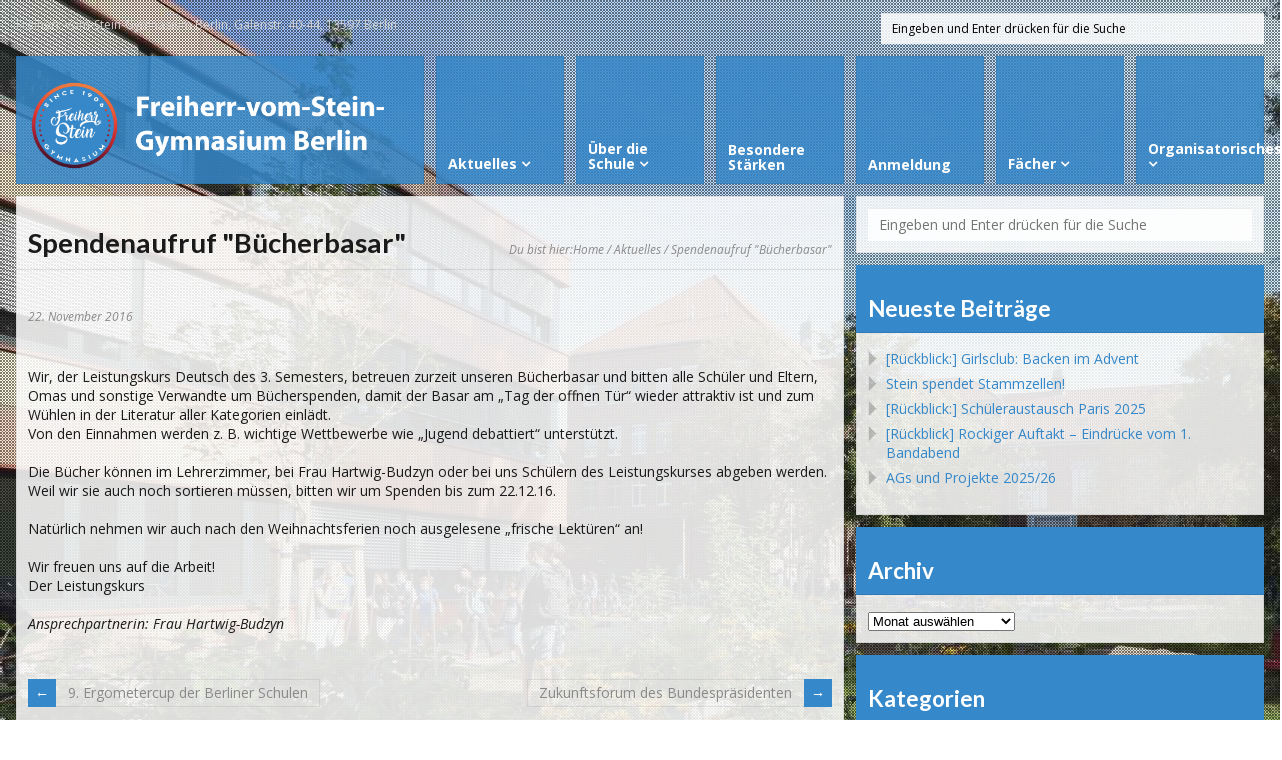

--- FILE ---
content_type: text/html; charset=UTF-8
request_url: https://steingymnasium.de/archiviert/spendenaufruf-buecherbasar/
body_size: 15645
content:
<!DOCTYPE html>
<html lang="de">
<head>
	<meta http-equiv="Content-Type" content="text/html; charset=UTF-8" />
	<meta name="viewport" content="width=device-width,initial-scale=1,maximum-scale=1" />	<meta http-equiv="X-UA-Compatible" content="IE=edge" />

	<link rel="pingback" href="https://steingymnasium.de/xmlrpc.php" />
	<!--[if lt IE 9]>
		<script type="text/javascript" src="https://steingymnasium.de/wp-content/themes/metro/js/html5shiv.js"></script>
	<![endif]-->

		
	<title>Spendenaufruf &quot;Bücherbasar&quot; &#8211; Freiherr-vom Stein-Gymnasium-Berlin</title>
<meta name='robots' content='max-image-preview:large' />
<link rel='dns-prefetch' href='//code.jquery.com' />
<link rel='dns-prefetch' href='//fonts.googleapis.com' />
<link rel="alternate" type="application/rss+xml" title="Freiherr-vom Stein-Gymnasium-Berlin &raquo; Feed" href="https://steingymnasium.de/feed/" />
<link rel="alternate" type="application/rss+xml" title="Freiherr-vom Stein-Gymnasium-Berlin &raquo; Kommentar-Feed" href="https://steingymnasium.de/comments/feed/" />
<link rel="alternate" title="oEmbed (JSON)" type="application/json+oembed" href="https://steingymnasium.de/wp-json/oembed/1.0/embed?url=https%3A%2F%2Fsteingymnasium.de%2Farchiviert%2Fspendenaufruf-buecherbasar%2F" />
<link rel="alternate" title="oEmbed (XML)" type="text/xml+oembed" href="https://steingymnasium.de/wp-json/oembed/1.0/embed?url=https%3A%2F%2Fsteingymnasium.de%2Farchiviert%2Fspendenaufruf-buecherbasar%2F&#038;format=xml" />
<style id='wp-img-auto-sizes-contain-inline-css' type='text/css'>
img:is([sizes=auto i],[sizes^="auto," i]){contain-intrinsic-size:3000px 1500px}
/*# sourceURL=wp-img-auto-sizes-contain-inline-css */
</style>
<style id='wp-emoji-styles-inline-css' type='text/css'>

	img.wp-smiley, img.emoji {
		display: inline !important;
		border: none !important;
		box-shadow: none !important;
		height: 1em !important;
		width: 1em !important;
		margin: 0 0.07em !important;
		vertical-align: -0.1em !important;
		background: none !important;
		padding: 0 !important;
	}
/*# sourceURL=wp-emoji-styles-inline-css */
</style>
<style id='wp-block-library-inline-css' type='text/css'>
:root{--wp-block-synced-color:#7a00df;--wp-block-synced-color--rgb:122,0,223;--wp-bound-block-color:var(--wp-block-synced-color);--wp-editor-canvas-background:#ddd;--wp-admin-theme-color:#007cba;--wp-admin-theme-color--rgb:0,124,186;--wp-admin-theme-color-darker-10:#006ba1;--wp-admin-theme-color-darker-10--rgb:0,107,160.5;--wp-admin-theme-color-darker-20:#005a87;--wp-admin-theme-color-darker-20--rgb:0,90,135;--wp-admin-border-width-focus:2px}@media (min-resolution:192dpi){:root{--wp-admin-border-width-focus:1.5px}}.wp-element-button{cursor:pointer}:root .has-very-light-gray-background-color{background-color:#eee}:root .has-very-dark-gray-background-color{background-color:#313131}:root .has-very-light-gray-color{color:#eee}:root .has-very-dark-gray-color{color:#313131}:root .has-vivid-green-cyan-to-vivid-cyan-blue-gradient-background{background:linear-gradient(135deg,#00d084,#0693e3)}:root .has-purple-crush-gradient-background{background:linear-gradient(135deg,#34e2e4,#4721fb 50%,#ab1dfe)}:root .has-hazy-dawn-gradient-background{background:linear-gradient(135deg,#faaca8,#dad0ec)}:root .has-subdued-olive-gradient-background{background:linear-gradient(135deg,#fafae1,#67a671)}:root .has-atomic-cream-gradient-background{background:linear-gradient(135deg,#fdd79a,#004a59)}:root .has-nightshade-gradient-background{background:linear-gradient(135deg,#330968,#31cdcf)}:root .has-midnight-gradient-background{background:linear-gradient(135deg,#020381,#2874fc)}:root{--wp--preset--font-size--normal:16px;--wp--preset--font-size--huge:42px}.has-regular-font-size{font-size:1em}.has-larger-font-size{font-size:2.625em}.has-normal-font-size{font-size:var(--wp--preset--font-size--normal)}.has-huge-font-size{font-size:var(--wp--preset--font-size--huge)}.has-text-align-center{text-align:center}.has-text-align-left{text-align:left}.has-text-align-right{text-align:right}.has-fit-text{white-space:nowrap!important}#end-resizable-editor-section{display:none}.aligncenter{clear:both}.items-justified-left{justify-content:flex-start}.items-justified-center{justify-content:center}.items-justified-right{justify-content:flex-end}.items-justified-space-between{justify-content:space-between}.screen-reader-text{border:0;clip-path:inset(50%);height:1px;margin:-1px;overflow:hidden;padding:0;position:absolute;width:1px;word-wrap:normal!important}.screen-reader-text:focus{background-color:#ddd;clip-path:none;color:#444;display:block;font-size:1em;height:auto;left:5px;line-height:normal;padding:15px 23px 14px;text-decoration:none;top:5px;width:auto;z-index:100000}html :where(.has-border-color){border-style:solid}html :where([style*=border-top-color]){border-top-style:solid}html :where([style*=border-right-color]){border-right-style:solid}html :where([style*=border-bottom-color]){border-bottom-style:solid}html :where([style*=border-left-color]){border-left-style:solid}html :where([style*=border-width]){border-style:solid}html :where([style*=border-top-width]){border-top-style:solid}html :where([style*=border-right-width]){border-right-style:solid}html :where([style*=border-bottom-width]){border-bottom-style:solid}html :where([style*=border-left-width]){border-left-style:solid}html :where(img[class*=wp-image-]){height:auto;max-width:100%}:where(figure){margin:0 0 1em}html :where(.is-position-sticky){--wp-admin--admin-bar--position-offset:var(--wp-admin--admin-bar--height,0px)}@media screen and (max-width:600px){html :where(.is-position-sticky){--wp-admin--admin-bar--position-offset:0px}}

/*# sourceURL=wp-block-library-inline-css */
</style><style id='global-styles-inline-css' type='text/css'>
:root{--wp--preset--aspect-ratio--square: 1;--wp--preset--aspect-ratio--4-3: 4/3;--wp--preset--aspect-ratio--3-4: 3/4;--wp--preset--aspect-ratio--3-2: 3/2;--wp--preset--aspect-ratio--2-3: 2/3;--wp--preset--aspect-ratio--16-9: 16/9;--wp--preset--aspect-ratio--9-16: 9/16;--wp--preset--color--black: #000000;--wp--preset--color--cyan-bluish-gray: #abb8c3;--wp--preset--color--white: #ffffff;--wp--preset--color--pale-pink: #f78da7;--wp--preset--color--vivid-red: #cf2e2e;--wp--preset--color--luminous-vivid-orange: #ff6900;--wp--preset--color--luminous-vivid-amber: #fcb900;--wp--preset--color--light-green-cyan: #7bdcb5;--wp--preset--color--vivid-green-cyan: #00d084;--wp--preset--color--pale-cyan-blue: #8ed1fc;--wp--preset--color--vivid-cyan-blue: #0693e3;--wp--preset--color--vivid-purple: #9b51e0;--wp--preset--gradient--vivid-cyan-blue-to-vivid-purple: linear-gradient(135deg,rgb(6,147,227) 0%,rgb(155,81,224) 100%);--wp--preset--gradient--light-green-cyan-to-vivid-green-cyan: linear-gradient(135deg,rgb(122,220,180) 0%,rgb(0,208,130) 100%);--wp--preset--gradient--luminous-vivid-amber-to-luminous-vivid-orange: linear-gradient(135deg,rgb(252,185,0) 0%,rgb(255,105,0) 100%);--wp--preset--gradient--luminous-vivid-orange-to-vivid-red: linear-gradient(135deg,rgb(255,105,0) 0%,rgb(207,46,46) 100%);--wp--preset--gradient--very-light-gray-to-cyan-bluish-gray: linear-gradient(135deg,rgb(238,238,238) 0%,rgb(169,184,195) 100%);--wp--preset--gradient--cool-to-warm-spectrum: linear-gradient(135deg,rgb(74,234,220) 0%,rgb(151,120,209) 20%,rgb(207,42,186) 40%,rgb(238,44,130) 60%,rgb(251,105,98) 80%,rgb(254,248,76) 100%);--wp--preset--gradient--blush-light-purple: linear-gradient(135deg,rgb(255,206,236) 0%,rgb(152,150,240) 100%);--wp--preset--gradient--blush-bordeaux: linear-gradient(135deg,rgb(254,205,165) 0%,rgb(254,45,45) 50%,rgb(107,0,62) 100%);--wp--preset--gradient--luminous-dusk: linear-gradient(135deg,rgb(255,203,112) 0%,rgb(199,81,192) 50%,rgb(65,88,208) 100%);--wp--preset--gradient--pale-ocean: linear-gradient(135deg,rgb(255,245,203) 0%,rgb(182,227,212) 50%,rgb(51,167,181) 100%);--wp--preset--gradient--electric-grass: linear-gradient(135deg,rgb(202,248,128) 0%,rgb(113,206,126) 100%);--wp--preset--gradient--midnight: linear-gradient(135deg,rgb(2,3,129) 0%,rgb(40,116,252) 100%);--wp--preset--font-size--small: 13px;--wp--preset--font-size--medium: 20px;--wp--preset--font-size--large: 36px;--wp--preset--font-size--x-large: 42px;--wp--preset--spacing--20: 0.44rem;--wp--preset--spacing--30: 0.67rem;--wp--preset--spacing--40: 1rem;--wp--preset--spacing--50: 1.5rem;--wp--preset--spacing--60: 2.25rem;--wp--preset--spacing--70: 3.38rem;--wp--preset--spacing--80: 5.06rem;--wp--preset--shadow--natural: 6px 6px 9px rgba(0, 0, 0, 0.2);--wp--preset--shadow--deep: 12px 12px 50px rgba(0, 0, 0, 0.4);--wp--preset--shadow--sharp: 6px 6px 0px rgba(0, 0, 0, 0.2);--wp--preset--shadow--outlined: 6px 6px 0px -3px rgb(255, 255, 255), 6px 6px rgb(0, 0, 0);--wp--preset--shadow--crisp: 6px 6px 0px rgb(0, 0, 0);}:where(.is-layout-flex){gap: 0.5em;}:where(.is-layout-grid){gap: 0.5em;}body .is-layout-flex{display: flex;}.is-layout-flex{flex-wrap: wrap;align-items: center;}.is-layout-flex > :is(*, div){margin: 0;}body .is-layout-grid{display: grid;}.is-layout-grid > :is(*, div){margin: 0;}:where(.wp-block-columns.is-layout-flex){gap: 2em;}:where(.wp-block-columns.is-layout-grid){gap: 2em;}:where(.wp-block-post-template.is-layout-flex){gap: 1.25em;}:where(.wp-block-post-template.is-layout-grid){gap: 1.25em;}.has-black-color{color: var(--wp--preset--color--black) !important;}.has-cyan-bluish-gray-color{color: var(--wp--preset--color--cyan-bluish-gray) !important;}.has-white-color{color: var(--wp--preset--color--white) !important;}.has-pale-pink-color{color: var(--wp--preset--color--pale-pink) !important;}.has-vivid-red-color{color: var(--wp--preset--color--vivid-red) !important;}.has-luminous-vivid-orange-color{color: var(--wp--preset--color--luminous-vivid-orange) !important;}.has-luminous-vivid-amber-color{color: var(--wp--preset--color--luminous-vivid-amber) !important;}.has-light-green-cyan-color{color: var(--wp--preset--color--light-green-cyan) !important;}.has-vivid-green-cyan-color{color: var(--wp--preset--color--vivid-green-cyan) !important;}.has-pale-cyan-blue-color{color: var(--wp--preset--color--pale-cyan-blue) !important;}.has-vivid-cyan-blue-color{color: var(--wp--preset--color--vivid-cyan-blue) !important;}.has-vivid-purple-color{color: var(--wp--preset--color--vivid-purple) !important;}.has-black-background-color{background-color: var(--wp--preset--color--black) !important;}.has-cyan-bluish-gray-background-color{background-color: var(--wp--preset--color--cyan-bluish-gray) !important;}.has-white-background-color{background-color: var(--wp--preset--color--white) !important;}.has-pale-pink-background-color{background-color: var(--wp--preset--color--pale-pink) !important;}.has-vivid-red-background-color{background-color: var(--wp--preset--color--vivid-red) !important;}.has-luminous-vivid-orange-background-color{background-color: var(--wp--preset--color--luminous-vivid-orange) !important;}.has-luminous-vivid-amber-background-color{background-color: var(--wp--preset--color--luminous-vivid-amber) !important;}.has-light-green-cyan-background-color{background-color: var(--wp--preset--color--light-green-cyan) !important;}.has-vivid-green-cyan-background-color{background-color: var(--wp--preset--color--vivid-green-cyan) !important;}.has-pale-cyan-blue-background-color{background-color: var(--wp--preset--color--pale-cyan-blue) !important;}.has-vivid-cyan-blue-background-color{background-color: var(--wp--preset--color--vivid-cyan-blue) !important;}.has-vivid-purple-background-color{background-color: var(--wp--preset--color--vivid-purple) !important;}.has-black-border-color{border-color: var(--wp--preset--color--black) !important;}.has-cyan-bluish-gray-border-color{border-color: var(--wp--preset--color--cyan-bluish-gray) !important;}.has-white-border-color{border-color: var(--wp--preset--color--white) !important;}.has-pale-pink-border-color{border-color: var(--wp--preset--color--pale-pink) !important;}.has-vivid-red-border-color{border-color: var(--wp--preset--color--vivid-red) !important;}.has-luminous-vivid-orange-border-color{border-color: var(--wp--preset--color--luminous-vivid-orange) !important;}.has-luminous-vivid-amber-border-color{border-color: var(--wp--preset--color--luminous-vivid-amber) !important;}.has-light-green-cyan-border-color{border-color: var(--wp--preset--color--light-green-cyan) !important;}.has-vivid-green-cyan-border-color{border-color: var(--wp--preset--color--vivid-green-cyan) !important;}.has-pale-cyan-blue-border-color{border-color: var(--wp--preset--color--pale-cyan-blue) !important;}.has-vivid-cyan-blue-border-color{border-color: var(--wp--preset--color--vivid-cyan-blue) !important;}.has-vivid-purple-border-color{border-color: var(--wp--preset--color--vivid-purple) !important;}.has-vivid-cyan-blue-to-vivid-purple-gradient-background{background: var(--wp--preset--gradient--vivid-cyan-blue-to-vivid-purple) !important;}.has-light-green-cyan-to-vivid-green-cyan-gradient-background{background: var(--wp--preset--gradient--light-green-cyan-to-vivid-green-cyan) !important;}.has-luminous-vivid-amber-to-luminous-vivid-orange-gradient-background{background: var(--wp--preset--gradient--luminous-vivid-amber-to-luminous-vivid-orange) !important;}.has-luminous-vivid-orange-to-vivid-red-gradient-background{background: var(--wp--preset--gradient--luminous-vivid-orange-to-vivid-red) !important;}.has-very-light-gray-to-cyan-bluish-gray-gradient-background{background: var(--wp--preset--gradient--very-light-gray-to-cyan-bluish-gray) !important;}.has-cool-to-warm-spectrum-gradient-background{background: var(--wp--preset--gradient--cool-to-warm-spectrum) !important;}.has-blush-light-purple-gradient-background{background: var(--wp--preset--gradient--blush-light-purple) !important;}.has-blush-bordeaux-gradient-background{background: var(--wp--preset--gradient--blush-bordeaux) !important;}.has-luminous-dusk-gradient-background{background: var(--wp--preset--gradient--luminous-dusk) !important;}.has-pale-ocean-gradient-background{background: var(--wp--preset--gradient--pale-ocean) !important;}.has-electric-grass-gradient-background{background: var(--wp--preset--gradient--electric-grass) !important;}.has-midnight-gradient-background{background: var(--wp--preset--gradient--midnight) !important;}.has-small-font-size{font-size: var(--wp--preset--font-size--small) !important;}.has-medium-font-size{font-size: var(--wp--preset--font-size--medium) !important;}.has-large-font-size{font-size: var(--wp--preset--font-size--large) !important;}.has-x-large-font-size{font-size: var(--wp--preset--font-size--x-large) !important;}
/*# sourceURL=global-styles-inline-css */
</style>

<style id='classic-theme-styles-inline-css' type='text/css'>
/*! This file is auto-generated */
.wp-block-button__link{color:#fff;background-color:#32373c;border-radius:9999px;box-shadow:none;text-decoration:none;padding:calc(.667em + 2px) calc(1.333em + 2px);font-size:1.125em}.wp-block-file__button{background:#32373c;color:#fff;text-decoration:none}
/*# sourceURL=/wp-includes/css/classic-themes.min.css */
</style>
<link rel='stylesheet' id='awsm-ead-public-css' href='https://steingymnasium.de/wp-content/plugins/embed-any-document/css/embed-public.min.css?ver=2.7.12' type='text/css' media='all' />
<link rel='stylesheet' id='events-manager-css' href='https://steingymnasium.de/wp-content/plugins/events-manager/includes/css/events-manager.min.css?ver=7.2.3.1' type='text/css' media='all' />
<link rel='stylesheet' id='om_style-css' href='https://steingymnasium.de/wp-content/themes/metro/style.css?ver=1.5.3' type='text/css' media='all' />
<link rel='stylesheet' id='responsive-mobile-css' href='https://steingymnasium.de/wp-content/themes/metro/css/responsive.css?ver=1.5.3' type='text/css' media='all' />
<link rel='stylesheet' id='prettyPhoto-css' href='https://steingymnasium.de/wp-content/themes/metro/css/prettyPhoto.css?ver=6.9' type='text/css' media='all' />
<link rel='stylesheet' id='opensans400700400italic700italic-css' href='//fonts.googleapis.com/css?family=Open+Sans%3A400%2C700%2C400italic%2C700italic&#038;ver=6.9' type='text/css' media='all' />
<link rel='stylesheet' id='lato400700-css' href='//fonts.googleapis.com/css?family=Lato%3A400%2C700&#038;ver=6.9' type='text/css' media='all' />
<link rel='stylesheet' id='ics-calendar-css' href='https://steingymnasium.de/wp-content/plugins/ics-calendar/assets/style.min.css?ver=12.0.2' type='text/css' media='all' />
<script type="text/javascript" src="https://code.jquery.com/jquery-3.6.4.min.js?ver=3.6.4" id="jquery-js"></script>
<script type="text/javascript" src="https://steingymnasium.de/wp-includes/js/jquery/ui/core.min.js?ver=1.13.3" id="jquery-ui-core-js"></script>
<script type="text/javascript" src="https://steingymnasium.de/wp-includes/js/jquery/ui/mouse.min.js?ver=1.13.3" id="jquery-ui-mouse-js"></script>
<script type="text/javascript" src="https://steingymnasium.de/wp-includes/js/jquery/ui/sortable.min.js?ver=1.13.3" id="jquery-ui-sortable-js"></script>
<script type="text/javascript" src="https://steingymnasium.de/wp-includes/js/jquery/ui/datepicker.min.js?ver=1.13.3" id="jquery-ui-datepicker-js"></script>
<script type="text/javascript" id="jquery-ui-datepicker-js-after">
/* <![CDATA[ */
jQuery(function(jQuery){jQuery.datepicker.setDefaults({"closeText":"Schlie\u00dfen","currentText":"Heute","monthNames":["Januar","Februar","M\u00e4rz","April","Mai","Juni","Juli","August","September","Oktober","November","Dezember"],"monthNamesShort":["Jan.","Feb.","M\u00e4rz","Apr.","Mai","Juni","Juli","Aug.","Sep.","Okt.","Nov.","Dez."],"nextText":"Weiter","prevText":"Zur\u00fcck","dayNames":["Sonntag","Montag","Dienstag","Mittwoch","Donnerstag","Freitag","Samstag"],"dayNamesShort":["So.","Mo.","Di.","Mi.","Do.","Fr.","Sa."],"dayNamesMin":["S","M","D","M","D","F","S"],"dateFormat":"d. MM yy","firstDay":1,"isRTL":false});});
//# sourceURL=jquery-ui-datepicker-js-after
/* ]]> */
</script>
<script type="text/javascript" src="https://steingymnasium.de/wp-includes/js/jquery/ui/resizable.min.js?ver=1.13.3" id="jquery-ui-resizable-js"></script>
<script type="text/javascript" src="https://steingymnasium.de/wp-includes/js/jquery/ui/draggable.min.js?ver=1.13.3" id="jquery-ui-draggable-js"></script>
<script type="text/javascript" src="https://steingymnasium.de/wp-includes/js/jquery/ui/controlgroup.min.js?ver=1.13.3" id="jquery-ui-controlgroup-js"></script>
<script type="text/javascript" src="https://steingymnasium.de/wp-includes/js/jquery/ui/checkboxradio.min.js?ver=1.13.3" id="jquery-ui-checkboxradio-js"></script>
<script type="text/javascript" src="https://steingymnasium.de/wp-includes/js/jquery/ui/button.min.js?ver=1.13.3" id="jquery-ui-button-js"></script>
<script type="text/javascript" src="https://steingymnasium.de/wp-includes/js/jquery/ui/dialog.min.js?ver=1.13.3" id="jquery-ui-dialog-js"></script>
<script type="text/javascript" id="events-manager-js-extra">
/* <![CDATA[ */
var EM = {"ajaxurl":"https://steingymnasium.de/wp-admin/admin-ajax.php","locationajaxurl":"https://steingymnasium.de/wp-admin/admin-ajax.php?action=locations_search","firstDay":"1","locale":"de","dateFormat":"yy-mm-dd","ui_css":"https://steingymnasium.de/wp-content/plugins/events-manager/includes/css/jquery-ui/build.min.css","show24hours":"1","is_ssl":"1","autocomplete_limit":"10","calendar":{"breakpoints":{"small":560,"medium":908,"large":false},"month_format":"M Y"},"phone":"","datepicker":{"format":"Y-m-d","locale":"de"},"search":{"breakpoints":{"small":650,"medium":850,"full":false}},"url":"https://steingymnasium.de/wp-content/plugins/events-manager","assets":{"input.em-uploader":{"js":{"em-uploader":{"url":"https://steingymnasium.de/wp-content/plugins/events-manager/includes/js/em-uploader.js?v=7.2.3.1","event":"em_uploader_ready","requires":"filepond"},"filepond-validate-size":"filepond/plugins/filepond-plugin-file-validate-size.js?v=7.2.3.1","filepond-validate-type":"filepond/plugins/filepond-plugin-file-validate-type.js?v=7.2.3.1","filepond-image-validate-size":"filepond/plugins/filepond-plugin-image-validate-size.js?v=7.2.3.1","filepond-exif-orientation":"filepond/plugins/filepond-plugin-image-exif-orientation.js?v=7.2.3.1","filepond-get-file":"filepond/plugins/filepond-plugin-get-file.js?v=7.2.3.1","filepond-plugin-image-overlay":"filepond/plugins/filepond-plugin-image-overlay.js?v=7.2.3.1","filepond-plugin-image-thumbnail":"filepond/plugins/filepond-plugin-image-thumbnail.js?v=7.2.3.1","filepond-plugin-pdf-preview-overlay":"filepond/plugins/filepond-plugin-pdf-preview-overlay.js?v=7.2.3.1","filepond-plugin-file-icon":"filepond/plugins/filepond-plugin-file-icon.js?v=7.2.3.1","filepond":{"url":"filepond/filepond.js?v=7.2.3.1","locale":"de-de"}},"css":{"em-filepond":"filepond/em-filepond.min.css?v=7.2.3.1","filepond-preview":"filepond/plugins/filepond-plugin-image-preview.min.css?v=7.2.3.1","filepond-plugin-image-overlay":"filepond/plugins/filepond-plugin-image-overlay.min.css?v=7.2.3.1","filepond-get-file":"filepond/plugins/filepond-plugin-get-file.min.css?v=7.2.3.1"}},".em-event-editor":{"js":{"event-editor":{"url":"https://steingymnasium.de/wp-content/plugins/events-manager/includes/js/events-manager-event-editor.js?v=7.2.3.1","event":"em_event_editor_ready"}},"css":{"event-editor":"https://steingymnasium.de/wp-content/plugins/events-manager/includes/css/events-manager-event-editor.min.css?v=7.2.3.1"}},".em-recurrence-sets, .em-timezone":{"js":{"luxon":{"url":"luxon/luxon.js?v=7.2.3.1","event":"em_luxon_ready"}}},".em-booking-form, #em-booking-form, .em-booking-recurring, .em-event-booking-form":{"js":{"em-bookings":{"url":"https://steingymnasium.de/wp-content/plugins/events-manager/includes/js/bookingsform.js?v=7.2.3.1","event":"em_booking_form_js_loaded"}}},"#em-opt-archetypes":{"js":{"archetypes":"https://steingymnasium.de/wp-content/plugins/events-manager/includes/js/admin-archetype-editor.js?v=7.2.3.1","archetypes_ms":"https://steingymnasium.de/wp-content/plugins/events-manager/includes/js/admin-archetypes.js?v=7.2.3.1","qs":"qs/qs.js?v=7.2.3.1"}}},"cached":"1","uploads":{"endpoint":"https://steingymnasium.de/wp-json/events-manager/v1/uploads","nonce":"7b966e1c89","delete_confirm":"Bist du sicher, dass du diese Datei l\u00f6schen m\u00f6chtest? Sie wird beim Absenden gel\u00f6scht.","images":{"max_file_size":"","image_max_width":"700","image_max_height":"700","image_min_width":"50","image_min_height":"50"},"files":{"max_file_size":"","types":{"0":"image/gif","1":"image/jpeg","3":"image/png","4":"image/heic","5":"application/pdf","6":"application/msword","7":"application/x-msword","8":"application/vnd.openxmlformats-officedocument.wordprocessingml.document","9":"text/rtf","10":"application/rtf","11":"application/x-rtf","12":"application/vnd.oasis.opendocument.text","13":"text/plain","14":"application/vnd.ms-excel","15":"application/xls","16":"application/vnd.openxmlformats-officedocument.spreadsheetml.sheet","17":"text/csv","18":"application/csv","20":"application/vnd.oasis.opendocument.spreadsheet","21":"application/vnd.ms-powerpoint","22":"application/mspowerpoint","23":"application/vnd.openxmlformats-officedocument.presentationml.presentation","24":"application/vnd.oasis.opendocument.presentation"}}},"api_nonce":"7387888c42","bookingInProgress":"Bitte warte, w\u00e4hrend die Buchung abgeschickt wird.","tickets_save":"Ticket speichern","bookingajaxurl":"https://steingymnasium.de/wp-admin/admin-ajax.php","bookings_export_save":"Buchungen exportieren","bookings_settings_save":"Einstellungen speichern","booking_delete":"Bist du dir sicher, dass du es l\u00f6schen m\u00f6chtest?","booking_offset":"30","bookings":{"submit_button":{"text":{"default":"Buchung abschicken","free":"Buchung abschicken","payment":"Buchung abschicken - %s","processing":"Verarbeitung \u2026"}},"update_listener":""},"bb_full":"Ausverkauft","bb_book":"Jetzt buchen","bb_booking":"Buche ...","bb_booked":"Buchung Abgesendet","bb_error":"Buchung Fehler. Nochmal versuchen?","bb_cancel":"Stornieren","bb_canceling":"Stornieren ...","bb_cancelled":"Abgesagt","bb_cancel_error":"Stornierung Fehler. Nochmal versuchen?","txt_search":"Suche","txt_searching":"Suche...","txt_loading":"Wird geladen\u00a0\u2026"};
//# sourceURL=events-manager-js-extra
/* ]]> */
</script>
<script type="text/javascript" src="https://steingymnasium.de/wp-content/plugins/events-manager/includes/js/events-manager.js?ver=7.2.3.1" id="events-manager-js"></script>
<script type="text/javascript" src="https://steingymnasium.de/wp-content/plugins/events-manager/includes/external/flatpickr/l10n/de.js?ver=7.2.3.1" id="em-flatpickr-localization-js"></script>
<script type="text/javascript" src="https://steingymnasium.de/wp-content/plugins/strato-assistant/js/cookies.js?ver=6.9" id="strato-assistant-wp-cookies-js"></script>
<script type="text/javascript" src="https://steingymnasium.de/wp-content/plugins/wpo365-login/apps/dist/pintra-redirect.js?ver=40.2" id="pintraredirectjs-js" async></script>
<script type="text/javascript" src="https://code.jquery.com/jquery-migrate-3.4.1.min.js?ver=3.4.1" id="jquery-migrate-js"></script>
<link rel="https://api.w.org/" href="https://steingymnasium.de/wp-json/" /><link rel="alternate" title="JSON" type="application/json" href="https://steingymnasium.de/wp-json/wp/v2/posts/6177" /><link rel="EditURI" type="application/rsd+xml" title="RSD" href="https://steingymnasium.de/xmlrpc.php?rsd" />
<meta name="generator" content="WordPress 6.9" />
<link rel="canonical" href="https://steingymnasium.de/archiviert/spendenaufruf-buecherbasar/" />
<link rel='shortlink' href='https://steingymnasium.de/?p=6177' />
    
    <script type="text/javascript">
        var ajaxurl = 'https://steingymnasium.de/wp-admin/admin-ajax.php';
    </script>
<!-- Analytics by WP Statistics - https://wp-statistics.com -->
<link rel="stylesheet" href="https://steingymnasium.de/wp-content/themes/metro/style-custom.css?rev=94648" type="text/css" media="all" /><!--[if IE 8]><link rel="stylesheet" href="<?php echo get_template_directory_uri(); ?>/css/ie8.css" type="text/css" /><![endif]--><!--[if lt IE 8]><style>body{background:#fff;font:18px/24px Arial} .bg-overlay{display:none} .chromeframe {margin:40px;text-align:center} .chromeframe a{color:#0c5800;text-decoration:underline}</style><![endif]--><style>/*.homeicon {
background-image: url('https://steingymnasium.de/wp-content/uploads/2018/09/home.png');
background-repeat: no-repeat;
background-position: left;
padding-left: 5px;
}*/</style><link rel="shortcut icon" href="https://steingymnasium.de/wp-content/uploads/2020/12/aufkleber.png"/><script>jQuery(function(){lightbox_init({social_tools: "",overlay_gallery: false});sidebar_slide_init();});</script><link rel="icon" href="https://steingymnasium.de/wp-content/uploads/2020/12/cropped-aufkleber-32x32.png" sizes="32x32" />
<link rel="icon" href="https://steingymnasium.de/wp-content/uploads/2020/12/cropped-aufkleber-192x192.png" sizes="192x192" />
<link rel="apple-touch-icon" href="https://steingymnasium.de/wp-content/uploads/2020/12/cropped-aufkleber-180x180.png" />
<meta name="msapplication-TileImage" content="https://steingymnasium.de/wp-content/uploads/2020/12/cropped-aufkleber-270x270.png" />
		<style type="text/css" id="wp-custom-css">
			.post-thumb img {
    max-width: 100%;
    height: auto;
    /*width: 300px;
    float: left;*/
    margin-right: 10px;
}
.wp-block-group__inner-container {
	display: inline-flex;
}
.one-half, .one-third, .two-third, .one-fourth, .three-fourth, .one-fifth, .two-fifth, .three-fifth, .four-fifth, .one-sixth, .five-sixth {
    float: left;
   /* margin: 0 1% 0 0;*/
}
		</style>
		</head>
<body class="wp-singular post-template-default single single-post postid-6177 single-format-standard wp-custom-logo wp-theme-metro">
<!--[if lt IE 8]><p class="chromeframe">Your browser is <em>ancient!</em> <a href="http://browsehappy.com/">Upgrade to a different browser</a> or <a href="http://www.google.com/chromeframe/?redirect=true">install Google Chrome Frame</a> to experience this site.</p><![endif]-->
<div class="bg-overlay">

	<div class="container">
		
		<header>
			
			<!-- Headline -->
						<div class="headline block-full">
								<div class="headline-text">
				<div class="two-third sub-footer-column-1">Freiherr-vom-Stein-Gymnasium Berlin, Galenstr. 40-44, 13597 Berlin</div>
				<div class="one-third last sub-footer-column-2"><form role="search" method="get" id="searchform" action="https://steingymnasium.de/">
	<input type="text" name="s" id="s" placeholder="Eingeben und Enter drücken für die Suche" />
</form></div>
				</div>
				<div class="clear"></div>
			</div>
			<!-- /Headline -->
		
			<!-- Logo & Menu -->
			
			<nav>
				
				<div class="logo-pane block-3 block-h-1 bg-color-menu">
					<div class="logo-pane-inner">
		
						<div class="logo-image"><a href="https://steingymnasium.de"><img src="https://steingymnasium.de/wp-content/uploads/2020/12/logo_head2.png" alt="Freiherr-vom Stein-Gymnasium-Berlin" /></a></div>					</div>
				</div>
				
				<ul class="primary-menu block-6 no-mar show-dropdown-symbol"><li id="menu-item-1406" class="menu-item menu-item-type-post_type menu-item-object-page current_page_parent menu-item-has-children menu-parent-item block-1 block-h-1 menu-item-1406"><a href="https://steingymnasium.de/aktuelles/"><span>Aktuelles</span></a>
<ul class="sub-menu">
	<li id="menu-item-1678" class="menu-item menu-item-type-post_type menu-item-object-page menu-item-1678"><a href="https://steingymnasium.de/aktuelles/termine/"><span>Termine</span></a></li>
	<li id="menu-item-17620" class="menu-item menu-item-type-post_type menu-item-object-page menu-item-17620"><a href="https://steingymnasium.de/aktuelles/vertretungsplan/"><span>Vertretungsplan</span></a></li>
	<li id="menu-item-20821" class="menu-item menu-item-type-post_type menu-item-object-page menu-item-20821"><a href="https://steingymnasium.de/aktuelles/vertretungsplan-lehrende/"><span>Vertretungsplan Lehrende</span></a></li>
</ul>
</li>
<li id="menu-item-1407" class="menu-item menu-item-type-post_type menu-item-object-page menu-item-has-children menu-parent-item block-1 block-h-1 menu-item-1407"><a href="https://steingymnasium.de/ueber-die-schule/"><span>Über die Schule</span></a>
<ul class="sub-menu">
	<li id="menu-item-14463" class="menu-item menu-item-type-post_type menu-item-object-page menu-item-14463"><a href="https://steingymnasium.de/ueber-die-schule/hausordnung/"><span>Hausordnung</span></a></li>
	<li id="menu-item-14505" class="menu-item menu-item-type-post_type menu-item-object-page menu-item-has-children menu-parent-item menu-item-14505"><a href="https://steingymnasium.de/ueber-die-schule/schulprofil/"><span>Schulprofil</span></a>
	<ul class="sub-menu">
		<li id="menu-item-17047" class="menu-item menu-item-type-post_type menu-item-object-page menu-item-17047"><a href="https://steingymnasium.de/mint-schule/"><span>MINT-Schule</span></a></li>
	</ul>
</li>
	<li id="menu-item-14506" class="menu-item menu-item-type-post_type menu-item-object-page menu-item-14506"><a href="https://steingymnasium.de/ueber-die-schule/schulprogramm/"><span>Schulprogramm</span></a></li>
	<li id="menu-item-20266" class="menu-item menu-item-type-post_type menu-item-object-page menu-item-20266"><a href="https://steingymnasium.de/ueber-die-schule/schulleitung-verwaltung/"><span>Schulleitung &amp; Verwaltung</span></a></li>
	<li id="menu-item-14509" class="menu-item menu-item-type-post_type menu-item-object-page menu-item-14509"><a href="https://steingymnasium.de/ueber-die-schule/schulkonferenz/"><span>Schulkonferenz</span></a></li>
	<li id="menu-item-14507" class="menu-item menu-item-type-post_type menu-item-object-page menu-item-14507"><a href="https://steingymnasium.de/ueber-die-schule/schulinspektion/"><span>Schulinspektion</span></a></li>
	<li id="menu-item-15069" class="menu-item menu-item-type-post_type menu-item-object-page menu-item-15069"><a href="https://steingymnasium.de/ueber-die-schule/schulsozialarbeit/"><span>Schulsozialarbeit</span></a></li>
	<li id="menu-item-18275" class="menu-item menu-item-type-post_type menu-item-object-page menu-item-18275"><a href="https://steingymnasium.de/ueber-die-schule/schulseelsorge/"><span>Schulseelsorge</span></a></li>
	<li id="menu-item-14510" class="menu-item menu-item-type-post_type menu-item-object-page menu-item-14510"><a href="https://steingymnasium.de/ueber-die-schule/kollegium/"><span>Kollegium</span></a></li>
	<li id="menu-item-14488" class="menu-item menu-item-type-post_type menu-item-object-page menu-item-14488"><a href="https://steingymnasium.de/ueber-die-schule/schuelerschaft/"><span>Schüler*innenschaft</span></a></li>
	<li id="menu-item-14241" class="menu-item menu-item-type-post_type menu-item-object-page menu-item-has-children menu-parent-item menu-item-14241"><a href="https://steingymnasium.de/ueber-die-schule/elternschaft/"><span>Elternschaft</span></a>
	<ul class="sub-menu">
		<li id="menu-item-14489" class="menu-item menu-item-type-post_type menu-item-object-page menu-item-14489"><a href="https://steingymnasium.de/ueber-die-schule/elternschaft/gev-und-gremienvertreter-2021-22/"><span>GEV und Gremienvertreter 2024/25</span></a></li>
	</ul>
</li>
	<li id="menu-item-14462" class="menu-item menu-item-type-post_type menu-item-object-page menu-item-14462"><a href="https://steingymnasium.de/ueber-die-schule/foerderverein/"><span>Förderverein</span></a></li>
	<li id="menu-item-20265" class="menu-item menu-item-type-post_type menu-item-object-page menu-item-20265"><a href="https://steingymnasium.de/ueber-die-schule/diversity-gender/"><span>Diversity &amp; Gender</span></a></li>
	<li id="menu-item-15409" class="menu-item menu-item-type-post_type menu-item-object-page menu-item-15409"><a href="https://steingymnasium.de/ueber-die-schule/umweltschule/"><span>Umweltschule</span></a></li>
	<li id="menu-item-14508" class="menu-item menu-item-type-post_type menu-item-object-page menu-item-14508"><a href="https://steingymnasium.de/ueber-die-schule/kooperationen/"><span>Kooperationen</span></a></li>
	<li id="menu-item-14769" class="menu-item menu-item-type-post_type menu-item-object-page menu-item-14769"><a href="https://steingymnasium.de/ueber-die-schule/arbeitsgemeinschaften-projekte/"><span>Arbeitsgemeinschaften &#038; Projekte</span></a></li>
	<li id="menu-item-16719" class="menu-item menu-item-type-post_type menu-item-object-page menu-item-16719"><a href="https://steingymnasium.de/faqs/"><span>FAQs</span></a></li>
</ul>
</li>
<li id="menu-item-1595" class="menu-item menu-item-type-post_type menu-item-object-portfolio block-1 block-h-1 menu-item-1595"><a href="https://steingymnasium.de/portfolio/besondere-staerken/"><span>Besondere Stärken</span></a></li>
<li id="menu-item-1410" class="menu-item menu-item-type-post_type menu-item-object-page block-1 block-h-1 menu-item-1410"><a href="https://steingymnasium.de/anmeldung/"><span>Anmeldung</span></a></li>
<li id="menu-item-1411" class="menu-item menu-item-type-post_type menu-item-object-page menu-item-has-children menu-parent-item block-1 block-h-1 menu-item-1411"><a href="https://steingymnasium.de/faecher/"><span>Fächer</span></a>
<ul class="sub-menu">
	<li id="menu-item-14973" class="menu-item menu-item-type-post_type menu-item-object-page menu-item-has-children menu-parent-item menu-item-14973"><a href="https://steingymnasium.de/faecher/fachbereich-naturwissenschaften/"><span>Fachbereich Naturwissenschaften</span></a>
	<ul class="sub-menu">
		<li id="menu-item-14974" class="menu-item menu-item-type-post_type menu-item-object-page menu-item-14974"><a href="https://steingymnasium.de/faecher/physik/"><span>Physik</span></a></li>
		<li id="menu-item-14986" class="menu-item menu-item-type-post_type menu-item-object-page menu-item-14986"><a href="https://steingymnasium.de/faecher/chemie/"><span>Chemie</span></a></li>
		<li id="menu-item-14985" class="menu-item menu-item-type-post_type menu-item-object-page menu-item-14985"><a href="https://steingymnasium.de/faecher/biologie/"><span>Biologie</span></a></li>
	</ul>
</li>
	<li id="menu-item-14976" class="menu-item menu-item-type-post_type menu-item-object-page menu-item-14976"><a href="https://steingymnasium.de/faecher/mathematik/"><span>Mathematik</span></a></li>
	<li id="menu-item-14978" class="menu-item menu-item-type-post_type menu-item-object-page menu-item-14978"><a href="https://steingymnasium.de/faecher/informatik/"><span>Informatik/ITG</span></a></li>
	<li id="menu-item-14972" class="menu-item menu-item-type-post_type menu-item-object-page menu-item-14972"><a href="https://steingymnasium.de/faecher/religion/"><span>Religion</span></a></li>
	<li id="menu-item-14975" class="menu-item menu-item-type-post_type menu-item-object-page menu-item-14975"><a href="https://steingymnasium.de/faecher/philosophie/"><span>Philosophie</span></a></li>
	<li id="menu-item-14969" class="menu-item menu-item-type-post_type menu-item-object-page menu-item-14969"><a href="https://steingymnasium.de/faecher/wirtschaft/"><span>Wirtschaft</span></a></li>
	<li id="menu-item-14980" class="menu-item menu-item-type-post_type menu-item-object-page menu-item-14980"><a href="https://steingymnasium.de/faecher/geografie-2/"><span>Geografie</span></a></li>
	<li id="menu-item-14979" class="menu-item menu-item-type-post_type menu-item-object-page menu-item-14979"><a href="https://steingymnasium.de/faecher/geschichte/"><span>Geschichte &amp; Politik</span></a></li>
	<li id="menu-item-15614" class="menu-item menu-item-type-post_type menu-item-object-page menu-item-has-children menu-parent-item menu-item-15614"><a href="https://steingymnasium.de/faecher/sprachen/"><span>Sprachen</span></a>
	<ul class="sub-menu">
		<li id="menu-item-15023" class="menu-item menu-item-type-post_type menu-item-object-page menu-item-15023"><a href="https://steingymnasium.de/faecher/deutsch/"><span>Deutsch</span></a></li>
		<li id="menu-item-14982" class="menu-item menu-item-type-post_type menu-item-object-page menu-item-14982"><a href="https://steingymnasium.de/faecher/englisch/"><span>Englisch</span></a></li>
		<li id="menu-item-1674" class="homeicon menu-item menu-item-type-post_type menu-item-object-page menu-item-1674"><a href="https://steingymnasium.de/faecher/franzoesisch/"><span>Französisch</span></a></li>
		<li id="menu-item-14977" class="menu-item menu-item-type-post_type menu-item-object-page menu-item-14977"><a href="https://steingymnasium.de/faecher/latein/"><span>Latein</span></a></li>
		<li id="menu-item-14971" class="menu-item menu-item-type-post_type menu-item-object-page menu-item-14971"><a href="https://steingymnasium.de/faecher/spanisch/"><span>Spanisch</span></a></li>
	</ul>
</li>
	<li id="menu-item-14970" class="menu-item menu-item-type-post_type menu-item-object-page menu-item-14970"><a href="https://steingymnasium.de/faecher/sport/"><span>Sport</span></a></li>
	<li id="menu-item-14981" class="menu-item menu-item-type-post_type menu-item-object-page menu-item-14981"><a href="https://steingymnasium.de/faecher/ethik/"><span>Ethik</span></a></li>
	<li id="menu-item-14968" class="menu-item menu-item-type-post_type menu-item-object-page menu-item-14968"><a href="https://steingymnasium.de/faecher/musik/"><span>Musik</span></a></li>
	<li id="menu-item-14984" class="menu-item menu-item-type-post_type menu-item-object-page menu-item-14984"><a href="https://steingymnasium.de/faecher/bildende-kunst/"><span>Bildende Kunst</span></a></li>
	<li id="menu-item-14983" class="menu-item menu-item-type-post_type menu-item-object-page menu-item-14983"><a href="https://steingymnasium.de/faecher/darstellendes-spiel/"><span>Darstellendes Spiel</span></a></li>
</ul>
</li>
<li id="menu-item-14025" class="menu-item menu-item-type-post_type menu-item-object-page menu-item-has-children menu-parent-item block-1 block-h-1 menu-item-14025"><a href="https://steingymnasium.de/organisatorisches/"><span>Organisatorisches</span></a>
<ul class="sub-menu">
	<li id="menu-item-18507" class="menu-item menu-item-type-post_type menu-item-object-page menu-item-18507"><a href="https://steingymnasium.de/aktuelles/klausurplan/"><span>Klausur- und Abiturplanung</span></a></li>
	<li id="menu-item-20407" class="menu-item menu-item-type-post_type menu-item-object-post menu-item-20407"><a href="https://steingymnasium.de/schulleben/bibliothek-oeffnungszeiten/"><span>Bibliothek: Öffnungszeiten</span></a></li>
	<li id="menu-item-20336" class="menu-item menu-item-type-custom menu-item-object-custom menu-item-20336"><a href="https://steingymnasium.de/portfolio/buecherlisten/"><span>Bücherliste(n)</span></a></li>
	<li id="menu-item-20335" class="menu-item menu-item-type-custom menu-item-object-custom menu-item-20335"><a href="https://steingymnasium.de/portfolio/beauftragte-fuer-qualitaet/"><span>Qualitätsbeauftragter</span></a></li>
	<li id="menu-item-17681" class="menu-item menu-item-type-post_type menu-item-object-page menu-item-17681"><a href="https://steingymnasium.de/?page_id=17678"><span>Bücherbestellungen Bibliothek</span></a></li>
</ul>
</li>
</ul><div class="primary-menu-select bg-color-menu"><select id="primary-menu-select" onchange="if(this.value!=''){document.location.href=this.value}"><option value="">Menu:</option><option value="https://steingymnasium.de/aktuelles/">Aktuelles</option><option value="https://steingymnasium.de/aktuelles/termine/">- Termine</option><option value="https://steingymnasium.de/aktuelles/vertretungsplan/">- Vertretungsplan</option><option value="https://steingymnasium.de/aktuelles/vertretungsplan-lehrende/">- Vertretungsplan Lehrende</option><option value="https://steingymnasium.de/ueber-die-schule/">Über die Schule</option><option value="https://steingymnasium.de/ueber-die-schule/hausordnung/">- Hausordnung</option><option value="https://steingymnasium.de/ueber-die-schule/schulprofil/">- Schulprofil</option><option value="https://steingymnasium.de/mint-schule/">- - MINT-Schule</option><option value="https://steingymnasium.de/ueber-die-schule/schulprogramm/">- Schulprogramm</option><option value="https://steingymnasium.de/ueber-die-schule/schulleitung-verwaltung/">- Schulleitung &amp; Verwaltung</option><option value="https://steingymnasium.de/ueber-die-schule/schulkonferenz/">- Schulkonferenz</option><option value="https://steingymnasium.de/ueber-die-schule/schulinspektion/">- Schulinspektion</option><option value="https://steingymnasium.de/ueber-die-schule/schulsozialarbeit/">- Schulsozialarbeit</option><option value="https://steingymnasium.de/ueber-die-schule/schulseelsorge/">- Schulseelsorge</option><option value="https://steingymnasium.de/ueber-die-schule/kollegium/">- Kollegium</option><option value="https://steingymnasium.de/ueber-die-schule/schuelerschaft/">- Schüler*innenschaft</option><option value="https://steingymnasium.de/ueber-die-schule/elternschaft/">- Elternschaft</option><option value="https://steingymnasium.de/ueber-die-schule/elternschaft/gev-und-gremienvertreter-2021-22/">- - GEV und Gremienvertreter 2024/25</option><option value="https://steingymnasium.de/ueber-die-schule/foerderverein/">- Förderverein</option><option value="https://steingymnasium.de/ueber-die-schule/diversity-gender/">- Diversity &amp; Gender</option><option value="https://steingymnasium.de/ueber-die-schule/umweltschule/">- Umweltschule</option><option value="https://steingymnasium.de/ueber-die-schule/kooperationen/">- Kooperationen</option><option value="https://steingymnasium.de/ueber-die-schule/arbeitsgemeinschaften-projekte/">- Arbeitsgemeinschaften &#038; Projekte</option><option value="https://steingymnasium.de/faqs/">- FAQs</option><option value="https://steingymnasium.de/portfolio/besondere-staerken/">Besondere Stärken</option><option value="https://steingymnasium.de/anmeldung/">Anmeldung</option><option value="https://steingymnasium.de/faecher/">Fächer</option><option value="https://steingymnasium.de/faecher/fachbereich-naturwissenschaften/">- Fachbereich Naturwissenschaften</option><option value="https://steingymnasium.de/faecher/physik/">- - Physik</option><option value="https://steingymnasium.de/faecher/chemie/">- - Chemie</option><option value="https://steingymnasium.de/faecher/biologie/">- - Biologie</option><option value="https://steingymnasium.de/faecher/mathematik/">- Mathematik</option><option value="https://steingymnasium.de/faecher/informatik/">- Informatik/ITG</option><option value="https://steingymnasium.de/faecher/religion/">- Religion</option><option value="https://steingymnasium.de/faecher/philosophie/">- Philosophie</option><option value="https://steingymnasium.de/faecher/wirtschaft/">- Wirtschaft</option><option value="https://steingymnasium.de/faecher/geografie-2/">- Geografie</option><option value="https://steingymnasium.de/faecher/geschichte/">- Geschichte &amp; Politik</option><option value="https://steingymnasium.de/faecher/sprachen/">- Sprachen</option><option value="https://steingymnasium.de/faecher/deutsch/">- - Deutsch</option><option value="https://steingymnasium.de/faecher/englisch/">- - Englisch</option><option value="https://steingymnasium.de/faecher/franzoesisch/">- - Französisch</option><option value="https://steingymnasium.de/faecher/latein/">- - Latein</option><option value="https://steingymnasium.de/faecher/spanisch/">- - Spanisch</option><option value="https://steingymnasium.de/faecher/sport/">- Sport</option><option value="https://steingymnasium.de/faecher/ethik/">- Ethik</option><option value="https://steingymnasium.de/faecher/musik/">- Musik</option><option value="https://steingymnasium.de/faecher/bildende-kunst/">- Bildende Kunst</option><option value="https://steingymnasium.de/faecher/darstellendes-spiel/">- Darstellendes Spiel</option><option value="https://steingymnasium.de/organisatorisches/">Organisatorisches</option><option value="https://steingymnasium.de/aktuelles/klausurplan/">- Klausur- und Abiturplanung</option><option value="https://steingymnasium.de/schulleben/bibliothek-oeffnungszeiten/">- Bibliothek: Öffnungszeiten</option><option value="https://steingymnasium.de/portfolio/buecherlisten/">- Bücherliste(n)</option><option value="https://steingymnasium.de/portfolio/beauftragte-fuer-qualitaet/">- Qualitätsbeauftragter</option><option value="https://steingymnasium.de/?page_id=17678">- Bücherbestellungen Bibliothek</option></select></div>				<div class="clear"></div>
				
			</nav>
			
			<!-- /Logo & Menu -->
			
		</header>

		
	
			<div class="block-6 no-mar content-with-sidebar">
			<div class="block-full bg-color-main">
		
				<div class="block-inner">
						    		
	    		<article>
	    			
						<div class="tbl-bottom">
							<div class="tbl-td">
								<h1 class="page-h1">Spendenaufruf &quot;Bücherbasar&quot;</h1>
															</div>
															<div class="tbl-td">
									<div class="breadcrumbs">Du bist hier:<a href="https://steingymnasium.de">Home</a> / <a href="https://steingymnasium.de/aktuelles/">Aktuelles</a> / Spendenaufruf &quot;Bücherbasar&quot;</div>								</div>
													</div>
						<div class="clear page-h1-divider"></div>
						
	          	
	 							
	          								
						    	<div class="post-full post-6177 post type-post status-publish format-standard has-post-thumbnail hentry category-archiviert" id="post-6177">
		<div class="post-grs-title entry-title">Spendenaufruf &quot;Bücherbasar&quot;</div>
		<div class="post-meta">
			<div class="post-date updated">22. November 2016</div>
											</div>
								<div class="post-thumb single-pic">
									</div>
					<div class="post-text">
			<p>&nbsp;<br />
Wir, der Leistungskurs Deutsch des 3. Semesters, betreuen zurzeit unseren Bücherbasar und bitten alle Schüler und Eltern, Omas und sonstige Verwandte um Bücherspenden, damit der Basar am „Tag der offnen Tür“ wieder attraktiv ist und zum Wühlen in der Literatur aller Kategorien einlädt.<br />
Von den Einnahmen werden z. B. wichtige Wettbewerbe wie „Jugend debattiert“ unterstützt.<br />
&nbsp;<br />
Die Bücher können im Lehrerzimmer, bei Frau Hartwig-Budzyn oder bei uns Schülern des Leistungskurses abgeben werden. Weil wir sie auch noch sortieren müssen, bitten wir um Spenden bis zum 22.12.16.<br />
&nbsp;<br />
Natürlich nehmen wir auch nach den Weihnachtsferien noch ausgelesene „frische Lektüren“ an!<br />
&nbsp;<br />
Wir freuen uns auf die Arbeit!<br />
Der Leistungskurs<br />
&nbsp;<br />
<em>Ansprechpartnerin: Frau Hartwig-Budzyn</em></p>
		</div>

		<div class="clear"></div>
	</div>

			
															
															
								
														<div class="navigation-prev-next">
								<div class="navigation-prev"><a href="https://steingymnasium.de/archiviert/9-ergometercup-der-berliner-schulen/" rel="prev">9. Ergometercup der Berliner Schulen</a></div>
								<div class="navigation-next"><a href="https://steingymnasium.de/archiviert/zukunftsforum-des-bundespraesidenten/" rel="next">Zukunftsforum des Bundespräsidenten</a></div>
								<div class="clear"></div>
							</div>
																
											
					</article>
						
				</div>
				
			</div>

						
						
					
			
					
		

				
		</div>


		<div class="block-3 no-mar sidebar">
			<div class="block-3 bg-color-sidebar"><div class="block-inner widgets-area"><form role="search" method="get" id="searchform" action="https://steingymnasium.de/">
	<input type="text" name="s" id="s" placeholder="Eingeben und Enter drücken für die Suche" />
</form></div></div>
		<div class="block-3 bg-color-sidebar"><div class="block-inner widgets-area">
		<div class="widget-header">Neueste Beiträge</div>
		<ul>
											<li>
					<a href="https://steingymnasium.de/aktuelles/rueckblick-girlsclub-backen-im-advent/">[Rückblick:] Girlsclub: Backen im Advent</a>
									</li>
											<li>
					<a href="https://steingymnasium.de/aktuelles/stein-spendet-stammzellen/">Stein spendet Stammzellen!</a>
									</li>
											<li>
					<a href="https://steingymnasium.de/aktuelles/rueckblick-schueleraustausch-paris-2025/">[Rückblick:] Schüleraustausch Paris 2025</a>
									</li>
											<li>
					<a href="https://steingymnasium.de/aktuelles/bandkonzert2025/">[Rückblick] Rockiger Auftakt &#8211; Eindrücke vom 1. Bandabend</a>
									</li>
											<li>
					<a href="https://steingymnasium.de/aktuelles/ags/">AGs und Projekte 2025/26</a>
									</li>
					</ul>

		</div></div><div class="block-3 bg-color-sidebar"><div class="block-inner widgets-area"><div class="widget-header">Archiv</div>		<label class="screen-reader-text" for="archives-dropdown-2">Archiv</label>
		<select id="archives-dropdown-2" name="archive-dropdown">
			
			<option value="">Monat auswählen</option>
				<option value='https://steingymnasium.de/2026/01/'> Januar 2026 &nbsp;(1)</option>
	<option value='https://steingymnasium.de/2025/11/'> November 2025 &nbsp;(3)</option>
	<option value='https://steingymnasium.de/2025/10/'> Oktober 2025 &nbsp;(2)</option>
	<option value='https://steingymnasium.de/2025/09/'> September 2025 &nbsp;(4)</option>
	<option value='https://steingymnasium.de/2025/07/'> Juli 2025 &nbsp;(3)</option>
	<option value='https://steingymnasium.de/2025/06/'> Juni 2025 &nbsp;(1)</option>
	<option value='https://steingymnasium.de/2025/05/'> Mai 2025 &nbsp;(3)</option>
	<option value='https://steingymnasium.de/2025/04/'> April 2025 &nbsp;(2)</option>
	<option value='https://steingymnasium.de/2025/03/'> März 2025 &nbsp;(11)</option>
	<option value='https://steingymnasium.de/2025/02/'> Februar 2025 &nbsp;(1)</option>
	<option value='https://steingymnasium.de/2025/01/'> Januar 2025 &nbsp;(2)</option>
	<option value='https://steingymnasium.de/2024/12/'> Dezember 2024 &nbsp;(5)</option>
	<option value='https://steingymnasium.de/2024/11/'> November 2024 &nbsp;(4)</option>
	<option value='https://steingymnasium.de/2024/10/'> Oktober 2024 &nbsp;(3)</option>
	<option value='https://steingymnasium.de/2024/09/'> September 2024 &nbsp;(2)</option>
	<option value='https://steingymnasium.de/2024/08/'> August 2024 &nbsp;(2)</option>
	<option value='https://steingymnasium.de/2024/07/'> Juli 2024 &nbsp;(1)</option>
	<option value='https://steingymnasium.de/2024/06/'> Juni 2024 &nbsp;(1)</option>
	<option value='https://steingymnasium.de/2024/04/'> April 2024 &nbsp;(2)</option>
	<option value='https://steingymnasium.de/2024/03/'> März 2024 &nbsp;(1)</option>
	<option value='https://steingymnasium.de/2024/02/'> Februar 2024 &nbsp;(2)</option>
	<option value='https://steingymnasium.de/2024/01/'> Januar 2024 &nbsp;(4)</option>
	<option value='https://steingymnasium.de/2023/12/'> Dezember 2023 &nbsp;(1)</option>
	<option value='https://steingymnasium.de/2023/11/'> November 2023 &nbsp;(2)</option>
	<option value='https://steingymnasium.de/2023/10/'> Oktober 2023 &nbsp;(2)</option>
	<option value='https://steingymnasium.de/2023/06/'> Juni 2023 &nbsp;(2)</option>
	<option value='https://steingymnasium.de/2023/05/'> Mai 2023 &nbsp;(1)</option>
	<option value='https://steingymnasium.de/2023/04/'> April 2023 &nbsp;(2)</option>
	<option value='https://steingymnasium.de/2023/03/'> März 2023 &nbsp;(4)</option>
	<option value='https://steingymnasium.de/2023/02/'> Februar 2023 &nbsp;(4)</option>
	<option value='https://steingymnasium.de/2023/01/'> Januar 2023 &nbsp;(6)</option>
	<option value='https://steingymnasium.de/2022/12/'> Dezember 2022 &nbsp;(1)</option>
	<option value='https://steingymnasium.de/2022/11/'> November 2022 &nbsp;(3)</option>
	<option value='https://steingymnasium.de/2022/10/'> Oktober 2022 &nbsp;(2)</option>
	<option value='https://steingymnasium.de/2022/09/'> September 2022 &nbsp;(4)</option>
	<option value='https://steingymnasium.de/2022/08/'> August 2022 &nbsp;(3)</option>
	<option value='https://steingymnasium.de/2022/06/'> Juni 2022 &nbsp;(4)</option>
	<option value='https://steingymnasium.de/2022/05/'> Mai 2022 &nbsp;(5)</option>
	<option value='https://steingymnasium.de/2022/04/'> April 2022 &nbsp;(1)</option>
	<option value='https://steingymnasium.de/2022/03/'> März 2022 &nbsp;(4)</option>
	<option value='https://steingymnasium.de/2022/02/'> Februar 2022 &nbsp;(1)</option>
	<option value='https://steingymnasium.de/2021/12/'> Dezember 2021 &nbsp;(4)</option>
	<option value='https://steingymnasium.de/2021/11/'> November 2021 &nbsp;(3)</option>
	<option value='https://steingymnasium.de/2021/10/'> Oktober 2021 &nbsp;(1)</option>
	<option value='https://steingymnasium.de/2021/09/'> September 2021 &nbsp;(4)</option>
	<option value='https://steingymnasium.de/2021/08/'> August 2021 &nbsp;(7)</option>
	<option value='https://steingymnasium.de/2021/07/'> Juli 2021 &nbsp;(1)</option>
	<option value='https://steingymnasium.de/2021/06/'> Juni 2021 &nbsp;(3)</option>
	<option value='https://steingymnasium.de/2021/05/'> Mai 2021 &nbsp;(1)</option>
	<option value='https://steingymnasium.de/2021/03/'> März 2021 &nbsp;(1)</option>
	<option value='https://steingymnasium.de/2021/02/'> Februar 2021 &nbsp;(2)</option>
	<option value='https://steingymnasium.de/2021/01/'> Januar 2021 &nbsp;(10)</option>
	<option value='https://steingymnasium.de/2020/12/'> Dezember 2020 &nbsp;(1)</option>
	<option value='https://steingymnasium.de/2020/09/'> September 2020 &nbsp;(4)</option>
	<option value='https://steingymnasium.de/2020/06/'> Juni 2020 &nbsp;(5)</option>
	<option value='https://steingymnasium.de/2020/04/'> April 2020 &nbsp;(5)</option>
	<option value='https://steingymnasium.de/2020/03/'> März 2020 &nbsp;(3)</option>
	<option value='https://steingymnasium.de/2020/02/'> Februar 2020 &nbsp;(2)</option>
	<option value='https://steingymnasium.de/2020/01/'> Januar 2020 &nbsp;(7)</option>
	<option value='https://steingymnasium.de/2019/12/'> Dezember 2019 &nbsp;(8)</option>
	<option value='https://steingymnasium.de/2019/11/'> November 2019 &nbsp;(5)</option>
	<option value='https://steingymnasium.de/2019/10/'> Oktober 2019 &nbsp;(1)</option>
	<option value='https://steingymnasium.de/2019/09/'> September 2019 &nbsp;(7)</option>
	<option value='https://steingymnasium.de/2019/08/'> August 2019 &nbsp;(10)</option>
	<option value='https://steingymnasium.de/2019/07/'> Juli 2019 &nbsp;(1)</option>
	<option value='https://steingymnasium.de/2019/06/'> Juni 2019 &nbsp;(6)</option>
	<option value='https://steingymnasium.de/2019/05/'> Mai 2019 &nbsp;(5)</option>
	<option value='https://steingymnasium.de/2019/04/'> April 2019 &nbsp;(3)</option>
	<option value='https://steingymnasium.de/2019/03/'> März 2019 &nbsp;(8)</option>
	<option value='https://steingymnasium.de/2019/02/'> Februar 2019 &nbsp;(1)</option>
	<option value='https://steingymnasium.de/2019/01/'> Januar 2019 &nbsp;(3)</option>
	<option value='https://steingymnasium.de/2018/12/'> Dezember 2018 &nbsp;(6)</option>
	<option value='https://steingymnasium.de/2018/11/'> November 2018 &nbsp;(4)</option>
	<option value='https://steingymnasium.de/2018/10/'> Oktober 2018 &nbsp;(7)</option>
	<option value='https://steingymnasium.de/2018/09/'> September 2018 &nbsp;(7)</option>
	<option value='https://steingymnasium.de/2018/08/'> August 2018 &nbsp;(2)</option>
	<option value='https://steingymnasium.de/2018/07/'> Juli 2018 &nbsp;(1)</option>
	<option value='https://steingymnasium.de/2018/06/'> Juni 2018 &nbsp;(10)</option>
	<option value='https://steingymnasium.de/2018/05/'> Mai 2018 &nbsp;(2)</option>
	<option value='https://steingymnasium.de/2018/04/'> April 2018 &nbsp;(6)</option>
	<option value='https://steingymnasium.de/2018/03/'> März 2018 &nbsp;(8)</option>
	<option value='https://steingymnasium.de/2018/02/'> Februar 2018 &nbsp;(1)</option>
	<option value='https://steingymnasium.de/2018/01/'> Januar 2018 &nbsp;(7)</option>
	<option value='https://steingymnasium.de/2017/12/'> Dezember 2017 &nbsp;(4)</option>
	<option value='https://steingymnasium.de/2017/11/'> November 2017 &nbsp;(8)</option>
	<option value='https://steingymnasium.de/2017/10/'> Oktober 2017 &nbsp;(2)</option>
	<option value='https://steingymnasium.de/2017/09/'> September 2017 &nbsp;(10)</option>
	<option value='https://steingymnasium.de/2017/08/'> August 2017 &nbsp;(3)</option>
	<option value='https://steingymnasium.de/2017/07/'> Juli 2017 &nbsp;(4)</option>
	<option value='https://steingymnasium.de/2017/06/'> Juni 2017 &nbsp;(12)</option>
	<option value='https://steingymnasium.de/2017/05/'> Mai 2017 &nbsp;(5)</option>
	<option value='https://steingymnasium.de/2017/04/'> April 2017 &nbsp;(8)</option>
	<option value='https://steingymnasium.de/2017/03/'> März 2017 &nbsp;(7)</option>
	<option value='https://steingymnasium.de/2017/02/'> Februar 2017 &nbsp;(1)</option>
	<option value='https://steingymnasium.de/2017/01/'> Januar 2017 &nbsp;(5)</option>
	<option value='https://steingymnasium.de/2016/12/'> Dezember 2016 &nbsp;(8)</option>
	<option value='https://steingymnasium.de/2016/11/'> November 2016 &nbsp;(8)</option>
	<option value='https://steingymnasium.de/2016/10/'> Oktober 2016 &nbsp;(8)</option>
	<option value='https://steingymnasium.de/2016/09/'> September 2016 &nbsp;(1)</option>
	<option value='https://steingymnasium.de/2016/07/'> Juli 2016 &nbsp;(3)</option>
	<option value='https://steingymnasium.de/2016/06/'> Juni 2016 &nbsp;(8)</option>
	<option value='https://steingymnasium.de/2016/05/'> Mai 2016 &nbsp;(1)</option>
	<option value='https://steingymnasium.de/2016/04/'> April 2016 &nbsp;(3)</option>
	<option value='https://steingymnasium.de/2016/03/'> März 2016 &nbsp;(5)</option>
	<option value='https://steingymnasium.de/2016/02/'> Februar 2016 &nbsp;(4)</option>
	<option value='https://steingymnasium.de/2016/01/'> Januar 2016 &nbsp;(6)</option>
	<option value='https://steingymnasium.de/2015/12/'> Dezember 2015 &nbsp;(3)</option>
	<option value='https://steingymnasium.de/2015/11/'> November 2015 &nbsp;(2)</option>
	<option value='https://steingymnasium.de/2015/10/'> Oktober 2015 &nbsp;(4)</option>
	<option value='https://steingymnasium.de/2015/09/'> September 2015 &nbsp;(5)</option>
	<option value='https://steingymnasium.de/2015/07/'> Juli 2015 &nbsp;(4)</option>
	<option value='https://steingymnasium.de/2015/06/'> Juni 2015 &nbsp;(1)</option>
	<option value='https://steingymnasium.de/2015/05/'> Mai 2015 &nbsp;(1)</option>
	<option value='https://steingymnasium.de/2015/04/'> April 2015 &nbsp;(2)</option>
	<option value='https://steingymnasium.de/2015/03/'> März 2015 &nbsp;(9)</option>
	<option value='https://steingymnasium.de/2015/01/'> Januar 2015 &nbsp;(8)</option>
	<option value='https://steingymnasium.de/2014/12/'> Dezember 2014 &nbsp;(6)</option>
	<option value='https://steingymnasium.de/2014/11/'> November 2014 &nbsp;(7)</option>
	<option value='https://steingymnasium.de/2014/10/'> Oktober 2014 &nbsp;(3)</option>
	<option value='https://steingymnasium.de/2014/09/'> September 2014 &nbsp;(3)</option>

		</select>

			<script type="text/javascript">
/* <![CDATA[ */

( ( dropdownId ) => {
	const dropdown = document.getElementById( dropdownId );
	function onSelectChange() {
		setTimeout( () => {
			if ( 'escape' === dropdown.dataset.lastkey ) {
				return;
			}
			if ( dropdown.value ) {
				document.location.href = dropdown.value;
			}
		}, 250 );
	}
	function onKeyUp( event ) {
		if ( 'Escape' === event.key ) {
			dropdown.dataset.lastkey = 'escape';
		} else {
			delete dropdown.dataset.lastkey;
		}
	}
	function onClick() {
		delete dropdown.dataset.lastkey;
	}
	dropdown.addEventListener( 'keyup', onKeyUp );
	dropdown.addEventListener( 'click', onClick );
	dropdown.addEventListener( 'change', onSelectChange );
})( "archives-dropdown-2" );

//# sourceURL=WP_Widget_Archives%3A%3Awidget
/* ]]> */
</script>
</div></div><div class="block-3 bg-color-sidebar"><div class="block-inner widgets-area"><div class="widget-header">Kategorien</div><form action="https://steingymnasium.de" method="get"><label class="screen-reader-text" for="cat">Kategorien</label><select  name='cat' id='cat' class='postform'>
	<option value='-1'>Kategorie auswählen</option>
	<option class="level-0" value="116">AGs und Projekte&nbsp;&nbsp;(36)</option>
	<option class="level-1" value="157">&nbsp;&nbsp;&nbsp;AG Nachhaltigkeit&nbsp;&nbsp;(16)</option>
	<option class="level-1" value="187">&nbsp;&nbsp;&nbsp;Gartenbau AG&nbsp;&nbsp;(3)</option>
	<option class="level-1" value="188">&nbsp;&nbsp;&nbsp;IT AG&nbsp;&nbsp;(1)</option>
	<option class="level-0" value="66">Aktuelles&nbsp;&nbsp;(154)</option>
	<option class="level-0" value="1">archiviert&nbsp;&nbsp;(315)</option>
	<option class="level-0" value="85">Fachbereich&nbsp;&nbsp;(96)</option>
	<option class="level-1" value="67">&nbsp;&nbsp;&nbsp;Fach&nbsp;&nbsp;(96)</option>
	<option class="level-2" value="93">&nbsp;&nbsp;&nbsp;&nbsp;&nbsp;&nbsp;Bildende Kunst&nbsp;&nbsp;(6)</option>
	<option class="level-2" value="74">&nbsp;&nbsp;&nbsp;&nbsp;&nbsp;&nbsp;Biologie&nbsp;&nbsp;(1)</option>
	<option class="level-2" value="97">&nbsp;&nbsp;&nbsp;&nbsp;&nbsp;&nbsp;Darstellendes Spiel&nbsp;&nbsp;(2)</option>
	<option class="level-2" value="70">&nbsp;&nbsp;&nbsp;&nbsp;&nbsp;&nbsp;Deutsch&nbsp;&nbsp;(1)</option>
	<option class="level-2" value="69">&nbsp;&nbsp;&nbsp;&nbsp;&nbsp;&nbsp;Englisch&nbsp;&nbsp;(26)</option>
	<option class="level-3" value="119">&nbsp;&nbsp;&nbsp;&nbsp;&nbsp;&nbsp;&nbsp;&nbsp;&nbsp;Cambridge&nbsp;&nbsp;(3)</option>
	<option class="level-3" value="125">&nbsp;&nbsp;&nbsp;&nbsp;&nbsp;&nbsp;&nbsp;&nbsp;&nbsp;engl. Kursfahrten&nbsp;&nbsp;(2)</option>
	<option class="level-3" value="134">&nbsp;&nbsp;&nbsp;&nbsp;&nbsp;&nbsp;&nbsp;&nbsp;&nbsp;Fremdsprachenassistentin engl&nbsp;&nbsp;(2)</option>
	<option class="level-3" value="130">&nbsp;&nbsp;&nbsp;&nbsp;&nbsp;&nbsp;&nbsp;&nbsp;&nbsp;Kooperationen engl.&nbsp;&nbsp;(2)</option>
	<option class="level-3" value="123">&nbsp;&nbsp;&nbsp;&nbsp;&nbsp;&nbsp;&nbsp;&nbsp;&nbsp;Schulbegegnung&nbsp;&nbsp;(2)</option>
	<option class="level-3" value="126">&nbsp;&nbsp;&nbsp;&nbsp;&nbsp;&nbsp;&nbsp;&nbsp;&nbsp;Unterrichtsprojekte engl.&nbsp;&nbsp;(4)</option>
	<option class="level-3" value="128">&nbsp;&nbsp;&nbsp;&nbsp;&nbsp;&nbsp;&nbsp;&nbsp;&nbsp;Veranstaltungen engl&nbsp;&nbsp;(6)</option>
	<option class="level-3" value="129">&nbsp;&nbsp;&nbsp;&nbsp;&nbsp;&nbsp;&nbsp;&nbsp;&nbsp;Wettbewerbe engl&nbsp;&nbsp;(2)</option>
	<option class="level-2" value="79">&nbsp;&nbsp;&nbsp;&nbsp;&nbsp;&nbsp;Ethik&nbsp;&nbsp;(2)</option>
	<option class="level-2" value="68">&nbsp;&nbsp;&nbsp;&nbsp;&nbsp;&nbsp;Französisch&nbsp;&nbsp;(30)</option>
	<option class="level-3" value="83">&nbsp;&nbsp;&nbsp;&nbsp;&nbsp;&nbsp;&nbsp;&nbsp;&nbsp;Austausch&nbsp;&nbsp;(9)</option>
	<option class="level-3" value="82">&nbsp;&nbsp;&nbsp;&nbsp;&nbsp;&nbsp;&nbsp;&nbsp;&nbsp;DELF&nbsp;&nbsp;(6)</option>
	<option class="level-3" value="108">&nbsp;&nbsp;&nbsp;&nbsp;&nbsp;&nbsp;&nbsp;&nbsp;&nbsp;klassenfahrten&nbsp;&nbsp;(3)</option>
	<option class="level-3" value="84">&nbsp;&nbsp;&nbsp;&nbsp;&nbsp;&nbsp;&nbsp;&nbsp;&nbsp;Soiree française&nbsp;&nbsp;(4)</option>
	<option class="level-2" value="73">&nbsp;&nbsp;&nbsp;&nbsp;&nbsp;&nbsp;Latein&nbsp;&nbsp;(3)</option>
	<option class="level-3" value="135">&nbsp;&nbsp;&nbsp;&nbsp;&nbsp;&nbsp;&nbsp;&nbsp;&nbsp;Kursfahrten lat&nbsp;&nbsp;(2)</option>
	<option class="level-2" value="105">&nbsp;&nbsp;&nbsp;&nbsp;&nbsp;&nbsp;Musik&nbsp;&nbsp;(14)</option>
	<option class="level-2" value="103">&nbsp;&nbsp;&nbsp;&nbsp;&nbsp;&nbsp;Religion&nbsp;&nbsp;(5)</option>
	<option class="level-2" value="104">&nbsp;&nbsp;&nbsp;&nbsp;&nbsp;&nbsp;Sport&nbsp;&nbsp;(6)</option>
	<option class="level-2" value="92">&nbsp;&nbsp;&nbsp;&nbsp;&nbsp;&nbsp;Wirtschaft&nbsp;&nbsp;(2)</option>
	<option class="level-0" value="184">Schulleben&nbsp;&nbsp;(60)</option>
	<option class="level-1" value="186">&nbsp;&nbsp;&nbsp;Abitur&nbsp;&nbsp;(1)</option>
	<option class="level-1" value="109">&nbsp;&nbsp;&nbsp;Elternschaft&nbsp;&nbsp;(10)</option>
	<option class="level-1" value="110">&nbsp;&nbsp;&nbsp;Förderverein&nbsp;&nbsp;(5)</option>
	<option class="level-1" value="185">&nbsp;&nbsp;&nbsp;Obertsufe&nbsp;&nbsp;(3)</option>
	<option class="level-1" value="111">&nbsp;&nbsp;&nbsp;Schülerschaft&nbsp;&nbsp;(6)</option>
	<option class="level-1" value="113">&nbsp;&nbsp;&nbsp;Schulkonferenz&nbsp;&nbsp;(1)</option>
	<option class="level-1" value="140">&nbsp;&nbsp;&nbsp;Umwelt-Nachhaltigkeit&nbsp;&nbsp;(23)</option>
</select>
</form><script type="text/javascript">
/* <![CDATA[ */

( ( dropdownId ) => {
	const dropdown = document.getElementById( dropdownId );
	function onSelectChange() {
		setTimeout( () => {
			if ( 'escape' === dropdown.dataset.lastkey ) {
				return;
			}
			if ( dropdown.value && parseInt( dropdown.value ) > 0 && dropdown instanceof HTMLSelectElement ) {
				dropdown.parentElement.submit();
			}
		}, 250 );
	}
	function onKeyUp( event ) {
		if ( 'Escape' === event.key ) {
			dropdown.dataset.lastkey = 'escape';
		} else {
			delete dropdown.dataset.lastkey;
		}
	}
	function onClick() {
		delete dropdown.dataset.lastkey;
	}
	dropdown.addEventListener( 'keyup', onKeyUp );
	dropdown.addEventListener( 'click', onClick );
	dropdown.addEventListener( 'change', onSelectChange );
})( "cat" );

//# sourceURL=WP_Widget_Categories%3A%3Awidget
/* ]]> */
</script>
</div></div><div class="block-3 bg-color-sidebar"><div class="block-inner widgets-area"><div class="widget-header">Termine</div>			<div class="textwidget"><p style="margin: 0in; font-family: Calibri; font-size: 11.0pt;"><div class="r34ics-ajax-container loading" id="r696c5518ef3b17e" data-view="list" data-view-is-list-style="1" data-view-is-list-long="1" data-args="26db63ad90acb7cc4ba1ee5f081692c2732a1bea" data-js-args="{&quot;debug&quot;:null}">&nbsp;</div></p>
</div>
		</div></div>		</div>
			
		<!-- /Content -->
		
		<div class="clear anti-mar">&nbsp;</div>

				
			<!-- Footer -->
			
			<footer>
			<div class="footer block-full bg-color-footer">
				<div class="eat-outer-margins">
					
					
										
											<!-- SubFooter -->
						<div class="block-full sub-footer">
							<div class="block-inner">
								<div class="two-third sub-footer-column-1">© 2026 Freiherr-vom-Stein-Gymnasium Berlin | <a href="./impressum/">Impressum</a></div>
								<div class="one-third last sub-footer-column-2"><form role="search" method="get" id="searchform" action="https://steingymnasium.de/">
	<input type="text" name="s" id="s" placeholder="Eingeben und Enter drücken für die Suche" />
</form></div>
								<div class="clear"></div>
							</div>
						</div>
						
						<!-- /SubFooter -->
							
					
				</div>
			</div>
			</footer>
			
			<!-- /Footer -->

				

	</div>
	
	<script type="speculationrules">
{"prefetch":[{"source":"document","where":{"and":[{"href_matches":"/*"},{"not":{"href_matches":["/wp-*.php","/wp-admin/*","/wp-content/uploads/*","/wp-content/*","/wp-content/plugins/*","/wp-content/themes/metro/*","/*\\?(.+)"]}},{"not":{"selector_matches":"a[rel~=\"nofollow\"]"}},{"not":{"selector_matches":".no-prefetch, .no-prefetch a"}}]},"eagerness":"conservative"}]}
</script>
		<script type="text/javascript">
			(function() {
				let targetObjectName = 'EM';
				if ( typeof window[targetObjectName] === 'object' && window[targetObjectName] !== null ) {
					Object.assign( window[targetObjectName], []);
				} else {
					console.warn( 'Could not merge extra data: window.' + targetObjectName + ' not found or not an object.' );
				}
			})();
		</script>
		<script type="text/javascript" src="https://steingymnasium.de/wp-content/plugins/embed-any-document/js/pdfobject.min.js?ver=2.7.12" id="awsm-ead-pdf-object-js"></script>
<script type="text/javascript" id="awsm-ead-public-js-extra">
/* <![CDATA[ */
var eadPublic = [];
//# sourceURL=awsm-ead-public-js-extra
/* ]]> */
</script>
<script type="text/javascript" src="https://steingymnasium.de/wp-content/plugins/embed-any-document/js/embed-public.min.js?ver=2.7.12" id="awsm-ead-public-js"></script>
<script type="text/javascript" src="https://steingymnasium.de/wp-content/themes/metro/js/jquery.jplayer.min.js?ver=6.9" id="jPlayer-js"></script>
<script type="text/javascript" src="https://steingymnasium.de/wp-content/themes/metro/js/jquery.omslider.min.js?ver=6.9" id="omSlider-js"></script>
<script type="text/javascript" src="https://steingymnasium.de/wp-content/themes/metro/js/libraries.js?ver=6.9" id="libraries-js"></script>
<script type="text/javascript" src="https://steingymnasium.de/wp-content/themes/metro/js/jquery.isotope.min.js?ver=6.9" id="isotope-js"></script>
<script type="text/javascript" src="https://steingymnasium.de/wp-content/themes/metro/js/jquery.validate.min.js?ver=6.9" id="validate-js"></script>
<script type="text/javascript" src="https://steingymnasium.de/wp-content/themes/metro/js/jquery.form.min.js?ver=6.9" id="form-js"></script>
<script type="text/javascript" src="https://steingymnasium.de/wp-content/themes/metro/js/jquery.hoverIntent.js?ver=6.9" id="hoverIntent-js"></script>
<script type="text/javascript" src="https://steingymnasium.de/wp-content/themes/metro/js/jquery.superfish.js?ver=6.9" id="superfish-js"></script>
<script type="text/javascript" src="https://steingymnasium.de/wp-content/themes/metro/js/custom.js?ver=6.9" id="om_custom-js"></script>
<script type="text/javascript" src="https://steingymnasium.de/wp-content/themes/metro/js/jquery.prettyPhoto.js?ver=6.9" id="prettyPhoto-js"></script>
<script type="text/javascript" id="wp-statistics-tracker-js-extra">
/* <![CDATA[ */
var WP_Statistics_Tracker_Object = {"requestUrl":"https://steingymnasium.de/wp-json/wp-statistics/v2","ajaxUrl":"https://steingymnasium.de/wp-admin/admin-ajax.php","hitParams":{"wp_statistics_hit":1,"source_type":"post","source_id":6177,"search_query":"","signature":"b455b6a50c76c7b18edc5b85d1ef437a","endpoint":"hit"},"option":{"dntEnabled":false,"bypassAdBlockers":false,"consentIntegration":{"name":null,"status":[]},"isPreview":false,"userOnline":false,"trackAnonymously":false,"isWpConsentApiActive":false,"consentLevel":"functional"},"isLegacyEventLoaded":"","customEventAjaxUrl":"https://steingymnasium.de/wp-admin/admin-ajax.php?action=wp_statistics_custom_event&nonce=8d7bee6e06","onlineParams":{"wp_statistics_hit":1,"source_type":"post","source_id":6177,"search_query":"","signature":"b455b6a50c76c7b18edc5b85d1ef437a","action":"wp_statistics_online_check"},"jsCheckTime":"60000"};
//# sourceURL=wp-statistics-tracker-js-extra
/* ]]> */
</script>
<script type="text/javascript" src="https://steingymnasium.de/wp-content/plugins/wp-statistics/assets/js/tracker.js?ver=14.16" id="wp-statistics-tracker-js"></script>
<script type="text/javascript" src="https://steingymnasium.de/wp-content/plugins/ics-calendar/assets/script.min.js?ver=12.0.2" id="ics-calendar-js"></script>
<script type="text/javascript" id="ics-calendar-js-after">
/* <![CDATA[ */
var r34ics_ajax_obj = {"ajaxurl":"https:\/\/steingymnasium.de\/wp-admin\/admin-ajax.php","r34ics_nonce":"7c82ef0bd8"};
var ics_calendar_i18n = {"hide_past_events":"Vergangene Veranstaltungen verbergen","show_past_events":"Vergangene Ereignisse anzeigen"};
var r34ics_days_of_week_map = {"Sonntag":"So.","Montag":"Mo.","Dienstag":"Di.","Mittwoch":"Mi.","Donnerstag":"Do.","Freitag":"Fr.","Samstag":"Sa."};
var r34ics_transients_expiration_ms = 3600000; var r34ics_ajax_interval;
//# sourceURL=ics-calendar-js-after
/* ]]> */
</script>
<script id="wp-emoji-settings" type="application/json">
{"baseUrl":"https://s.w.org/images/core/emoji/17.0.2/72x72/","ext":".png","svgUrl":"https://s.w.org/images/core/emoji/17.0.2/svg/","svgExt":".svg","source":{"concatemoji":"https://steingymnasium.de/wp-includes/js/wp-emoji-release.min.js?ver=6.9"}}
</script>
<script type="module">
/* <![CDATA[ */
/*! This file is auto-generated */
const a=JSON.parse(document.getElementById("wp-emoji-settings").textContent),o=(window._wpemojiSettings=a,"wpEmojiSettingsSupports"),s=["flag","emoji"];function i(e){try{var t={supportTests:e,timestamp:(new Date).valueOf()};sessionStorage.setItem(o,JSON.stringify(t))}catch(e){}}function c(e,t,n){e.clearRect(0,0,e.canvas.width,e.canvas.height),e.fillText(t,0,0);t=new Uint32Array(e.getImageData(0,0,e.canvas.width,e.canvas.height).data);e.clearRect(0,0,e.canvas.width,e.canvas.height),e.fillText(n,0,0);const a=new Uint32Array(e.getImageData(0,0,e.canvas.width,e.canvas.height).data);return t.every((e,t)=>e===a[t])}function p(e,t){e.clearRect(0,0,e.canvas.width,e.canvas.height),e.fillText(t,0,0);var n=e.getImageData(16,16,1,1);for(let e=0;e<n.data.length;e++)if(0!==n.data[e])return!1;return!0}function u(e,t,n,a){switch(t){case"flag":return n(e,"\ud83c\udff3\ufe0f\u200d\u26a7\ufe0f","\ud83c\udff3\ufe0f\u200b\u26a7\ufe0f")?!1:!n(e,"\ud83c\udde8\ud83c\uddf6","\ud83c\udde8\u200b\ud83c\uddf6")&&!n(e,"\ud83c\udff4\udb40\udc67\udb40\udc62\udb40\udc65\udb40\udc6e\udb40\udc67\udb40\udc7f","\ud83c\udff4\u200b\udb40\udc67\u200b\udb40\udc62\u200b\udb40\udc65\u200b\udb40\udc6e\u200b\udb40\udc67\u200b\udb40\udc7f");case"emoji":return!a(e,"\ud83e\u1fac8")}return!1}function f(e,t,n,a){let r;const o=(r="undefined"!=typeof WorkerGlobalScope&&self instanceof WorkerGlobalScope?new OffscreenCanvas(300,150):document.createElement("canvas")).getContext("2d",{willReadFrequently:!0}),s=(o.textBaseline="top",o.font="600 32px Arial",{});return e.forEach(e=>{s[e]=t(o,e,n,a)}),s}function r(e){var t=document.createElement("script");t.src=e,t.defer=!0,document.head.appendChild(t)}a.supports={everything:!0,everythingExceptFlag:!0},new Promise(t=>{let n=function(){try{var e=JSON.parse(sessionStorage.getItem(o));if("object"==typeof e&&"number"==typeof e.timestamp&&(new Date).valueOf()<e.timestamp+604800&&"object"==typeof e.supportTests)return e.supportTests}catch(e){}return null}();if(!n){if("undefined"!=typeof Worker&&"undefined"!=typeof OffscreenCanvas&&"undefined"!=typeof URL&&URL.createObjectURL&&"undefined"!=typeof Blob)try{var e="postMessage("+f.toString()+"("+[JSON.stringify(s),u.toString(),c.toString(),p.toString()].join(",")+"));",a=new Blob([e],{type:"text/javascript"});const r=new Worker(URL.createObjectURL(a),{name:"wpTestEmojiSupports"});return void(r.onmessage=e=>{i(n=e.data),r.terminate(),t(n)})}catch(e){}i(n=f(s,u,c,p))}t(n)}).then(e=>{for(const n in e)a.supports[n]=e[n],a.supports.everything=a.supports.everything&&a.supports[n],"flag"!==n&&(a.supports.everythingExceptFlag=a.supports.everythingExceptFlag&&a.supports[n]);var t;a.supports.everythingExceptFlag=a.supports.everythingExceptFlag&&!a.supports.flag,a.supports.everything||((t=a.source||{}).concatemoji?r(t.concatemoji):t.wpemoji&&t.twemoji&&(r(t.twemoji),r(t.wpemoji)))});
//# sourceURL=https://steingymnasium.de/wp-includes/js/wp-emoji-loader.min.js
/* ]]> */
</script>
	
	</div>	
</body>
</html>
<!-- Cached by WP-Optimize (gzip) - https://teamupdraft.com/wp-optimize/ - Last modified: 18. January 2026 05:35 (Europe/Berlin UTC:2) -->


--- FILE ---
content_type: text/css
request_url: https://steingymnasium.de/wp-content/themes/metro/css/responsive.css?ver=1.5.3
body_size: 21469
content:
/* Note: Design for a width of 1420 */

@media only screen and (min-width: 1420px)
{
	body
	{
		font-size:14px;
		line-height:21px;
	}
	
	.container
	{
		width:1404px;
	}
	
	.block-1
	{
		width:144px;
	}

 	/* 110% zoom fix */
	.webkit .block-1
	{
		width:143.99px;
	}
		
	.block-1.no-mar
	{
		width:156px;
	}
	
	.block-2
	{
		width:300px;
	}
	
	.block-2.no-mar
	{
		width:312px;
	}
	
	.block-3
	{
		width:456px;
	}
	
	.block-3.no-mar
	{
		width:468px;
	}
	
	.block-4
	{
		width:612px;
	}
	
	.block-4.no-mar
	{
		width:624px;
	}
	
	.block-5
	{
		width:768px;
	}
	
	.block-5.no-mar
	{
		width:780px;
	}
	
	.block-6
	{
		width:924px;
	}
	
	.block-6.no-mar
	{
		width:936px;
	}
	
	.block-7
	{
		width:1080px;
	}
	
	.block-7.no-mar
	{
		width:1092px;
	}
	
	.block-8
	{
		width:1236px;
	}
	
	.block-8.no-mar
	{
		width:1248px;
	}
	
	.block-h-half
	{
		height:66px;
	}
	
	.block-h-1
	{
		height:144px;
	}
	
	.block-h-1.no-mar
	{
		height:156px;
	}
	
	.block-h-2
	{
		height:300px;
	}
	
	.block-h-2.no-mar
	{
		height:312px;
	}

	.block-h-3
	{
		height:456px;
	}

	.block-h-3.no-mar
	{
		height:468px;
	}
		
	.block-inner
	{
		padding:18px;
	}
	
	.eat-margins
	{
		margin:-18px;
	}
	
	.move-left
	{
		left:-18px;	
	}
	
	.move-right
	{
		left:18px;
	}
	
	.eat-left
	{
		margin-left:-18px;	
	}
	
	.eat-right
	{
		margin-right:-18px;	
	}
	
	.fs-s
	{
		font-size:85%;
	}

	.fs-xs
	{
		font-size:80%;
	}
	
	.logo-pane-inner,
	.primary-menu li a span
	{
		left:18px;
		right:18px;
		bottom:18px;
	}
	
	.primary-menu > li > ul:after
	{
		width:144px;
	}
	
	.logo-text
	{
		font-size:40px;
		line-height:40px;
	}
	
	.logo-image img
	{
		max-height:108px;
	}
	
	.primary-menu li ul a
	{
		font-size:13px;
	}
	
	.big-slider-slide .text
	{
		padding-left:24px;
		padding-right:24px;
	}
	
	.big-slider-slide .text .title
	{
		font-size:30px;
		line-height:120%;
	}
	
	.big-slider-control .control-left
	{
		background-position:18px 18px;
	}
	
	.big-slider-control .control-left:hover
	{
		background-position:18px -132px;
	}
	
	.big-slider-control .control-right
	{
		background-position:-94px 18px;
	}
	
	.big-slider-control .control-right:hover
	{
		background-position:-94px -132px;
	}
	
	.big-slider-control .control-seek
	{
		background-position:left 31px;
	}
	
	.big-slider-control .control-seek-box
	{
		margin:18px 0 8px 0;
		width:42px;
		height:31px;
		background-position:left -4px;
	}
	
	.big-slider-control .control-seek:hover .control-seek-box,
	.big-slider-control .control-seek-box.pressed
	{
		
	}
	
	.widget-header
	{
		margin-left:-18px;
		margin-right:-18px;
		margin-top:-18px;
		margin-bottom:18px;
		padding-top:34px;
		padding-left:18px;
		padding-right:18px;
		padding-bottom:11px;
	}
	
	.post-widget-pic .inner
	{
		left:-18px;	
	}
	
	.widgets-area ul li
	{
		background-position:left 3px;
	}
	
	.sub-footer
	{
		font-size:80%;
	}
	
	.flip-sidebar .content-with-sidebar
	{
		left:468px;
	}
	
	.flip-sidebar .sidebar
	{
		left:-936px;	
	}
	
	.sidebar > div:first-child .widget-header
	{
		padding-top:56px;
	}
	
	.page-h1-divider,
	hr
	{
		margin-left:-18px;
		margin-right:-18px;
	}
	
	.page-h1-divider
	{
		margin-top:6px;
	}
	
	.breadcrumbs
	{
		margin-bottom:3px;
		font-size:85%;
	}
	
	.post-categories,
	.post-tags,
	.post-comments,
	.post-author
	{
		font-size:85%;
	}
	
	.post-big .post-head
	{
		margin-bottom:30px;
	}
	
	.post-big .post-title-inner
	{
		margin-left:18px; 
	}
	
	.post-big .post-date .block-inner
	{
		padding-top:12px;
		padding-bottom:12px;
	}
	
	.post-big .post-gallery-thumbs
	{
		position:absolute;
		top:-6px;
		left:444px; 
		right:-24px;
	}
	
	.post-big.format-gallery .post-data
	{
		padding-top:156px;
	}
	
	.post-big.format-gallery .post-text,
	.post-big.format-audio .post-text,
	.post-big.format-image .post-text,
	.post-big.format-video .post-text
	{
		margin-left:-6px;
		margin-bottom:-4px;
	}
	
	.post-read-more,
	.post-full .post-date,
	.post-small .post-date
	{
		font-size:85%;
	}
	
	.comment .info
	{
		width:240px;
	}
	
	.comment .info .date,
	.comment .info .edit
	{
		font-size:80%;
	}
	.comment .frame-inner
	{
		font-size:85%;
		padding:1px 20px 1px 20px;
	}
	
	.edit-post-link
	{
		top:18px;
		left:18px;
	}
	
	.sort-menu li
	{
		margin-right:34px;
	}
	
	.portfolio-thumb .title
	{
		padding:24px 60px;
	}
	
	.portfolio-thumb .tags
	{
		font-size:85%;
	}
	
	.no-touch .show-hover-link .after
	{
		width:80px;
		height:80px;
		margin:-40px 0 0 -40px;
	}
	
	.content-block.eat-left .content-title
	{
		padding-left:18px;
	}
	
	.bullets ul li
	{
		background-position:left 1px;
	}
	
	.flickr_badge_wrapper
	{
		margin-right:-11px;
	}
	
	.flickr_badge_wrapper .flickr_badge_image
	{
		margin-right:11px;
		margin-bottom:11px; 
	}
	
	.toggle-inner,
	.tabs-tabs,
	.biginfopane .text-block
	{
		font-size:90%;
	}
	
	.pricing-column li
	{
		padding-left:24px;
		padding-right:24px;
	}
	
	.testimonials-block .controls
	{
		bottom:18px;
		left:18px;
	}
}

/*************************************/
/*************************************/
/*************************************/

/* Note: Design for a width of 1220 */

@media only screen and (min-width: 1260px) and (max-width: 1419px)
{
	
	body
	{
		font-size:14px;
		line-height:19px;
	}
	
	.container
	{
		width:1260px;
	}
	
	.block-1
	{
		width:128px;
	}
	
	.block-1.no-mar
	{
		width:140px;
	}
	
	.block-2
	{
		width:268px;
	}
	
	.block-2.no-mar
	{
		width:280px;
	}
	
	.block-3
	{
		width:408px;
	}
	
	.block-3.no-mar
	{
		width:420px;
	}
	
	.block-4
	{
		width:548px;
	}
	
	.block-4.no-mar
	{
		width:560px;
	}
	
	.block-5
	{
		width:688px;
	}
	
	.block-5.no-mar
	{
		width:700px;
	}
	
	.block-6
	{
		width:828px;
	}
	
	.block-6.no-mar
	{
		width:840px;
	}
	
	.block-7
	{
		width:968px;
	}
	
	.block-7.no-mar
	{
		width:980px;
	}
	
	.block-8
	{
		width:1108px;
	}
	
	.block-8.no-mar
	{
		width:1120px;
	}
	
	.block-h-half
	{
		height:58px;
	}
	
	.block-h-1
	{
		height:128px;
	}
	
	.block-h-1.no-mar
	{
		height:140px;
	}
	
	.block-h-2
	{
		height:268px;
	}
	
	.block-h-2.no-mar
	{
		height:280px;
	}
	
	.block-h-3
	{
		height:408px;
	}
	
	.block-h-3.no-mar
	{
		height:420px;
	}
	
	.block-inner
	{
		padding:12px;
	}
	
	.eat-margins
	{
		margin:-12px;
	}
	
	.move-left
	{
		left:-12px;	
	}
	
	.move-right
	{
		left:12px;	
	}
	
	.eat-left
	{
		margin-left:-12px;	
	}
	
	.eat-right
	{
		margin-right:-12px;	
	}
	
	.fs-s
	{
		font-size:85%;
	}

	.fs-xs
	{
		font-size:80%;
	}
	
	.logo-pane-inner,
	.primary-menu li a span
	{
		left:12px;
		right:12px;
		bottom:12px;
	}
	
	.primary-menu > li > ul:after
	{
		width:128px;
	}
	
	.logo-text
	{
		font-size:34px;
		line-height:34px;
	}
	
	.logo-image img
	{
		max-height:104px;
	}
	
	.primary-menu li ul a
	{
		font-size:13px;
	}

	.big-slider-slide .pic
	{
		height:279px;
	}
	
	.big-slider-slide .text .title
	{
		font-size:22px;
	}

	.big-slider-control .control-left
	{
		background-position:12px 14px;
	}
	
	.big-slider-control .control-left:hover
	{
		background-position:12px -136px;
	}
	
	.big-slider-control .control-right
	{
		background-position:-100px 14px;
	}
	
	.big-slider-control .control-right:hover
	{
		background-position:-100px -136px;
	}
	
	.big-slider-control .control-seek
	{
		background-position:left 27px;
	}
	
	.big-slider-control .control-seek-box
	{
		margin:14px 0 8px 0;
		width:42px;
		height:31px;
		background-position:left -4px; 
	}
	
	.big-slider-control .control-seek:hover .control-seek-box,
	.big-slider-control .control-seek-box.pressed
	{
		
	}
	
	.widget-header
	{
		margin-left:-12px;
		margin-right:-12px;
		margin-top:-12px;
		padding-top:28px;
		padding-left:12px;
		padding-right:12px;
		padding-bottom:8px;
	}
	
	.post-widget-pic .inner
	{
		left:-12px;	
	}
	
	.widgets-area ul li
	{
		background-position:left 2px;
	}
	
	.sub-footer
	{
		font-size:80%;
	}
	
	.flip-sidebar .content-with-sidebar
	{
		left:420px;
	}
	
	.flip-sidebar .sidebar
	{
		left:-840px;	
	}
	
	.sidebar > div:first-child .widget-header
	{
		padding-top:50px; 
	}
	
	.page-h1-divider,
	hr
	{
		margin-left:-12px;
		margin-right:-12px;
	}
	
	.page-h1-divider
	{
		margin-top:3px;
	}
	
	.breadcrumbs
	{
		margin-bottom:3px;
		font-size:85%;
	}
	
	.post-categories,
	.post-tags,
	.post-comments,
	.post-author
	{
		font-size:85%;
	}
	
	.post-big .post-head
	{
		margin-bottom:24px;
	}
	
	.post-big .post-title-inner
	{
		margin-left:12px;
	}
	
	.post-big .post-gallery-thumbs
	{
		position:absolute;
		top:-6px;
		left:402px;
		right:-18px;
	}
	
	.post-big.format-gallery .post-data
	{
		padding-top:140px;
	}
	
	.post-full .post-date,
	.post-small .post-date
	{
		font-size:85%;
	}

	.comment .info
	{
		width:230px;
	}
	
	.comment .info .date,
	.comment .info .edit
	{
		font-size:80%;
	}
	.comment .frame-inner
	{
		font-size:85%;
		padding:1px 20px 1px 20px;
	}
	
	.edit-post-link
	{
		top:12px;
		left:12px;
	}
	
	.sort-menu li
	{
		margin-right:24px;
	}
	
	.portfolio-thumb .title
	{
		padding:20px 40px;
	}
	
	.portfolio-thumb .tags
	{
		font-size:85%;
	}
	
	.no-touch .show-hover-link .after
	{
		width:70px;
		height:70px;
		margin:-35px 0 0 -35px;
	}
	
	.content-block.eat-left .content-title
	{
		padding-left:12px;
	}
	
	.bullets ul li
	{
		background-position:left 1px;
	}

	.toggle-inner,
	.tabs-tabs,
	.biginfopane .text-block
	{
		font-size:90%;
	}
	.pricing-column li
	{
		padding-left:24px;
		padding-right:24px;
	}
	
	.testimonials-block .controls
	{
		bottom:12px;
		left:12px;
	}
}

/*************************************/
/*************************************/
/*************************************/

@media only screen and (min-width: 980px) and (max-width: 1259px)
{
	.big-slider-slide .pic
	{
		height:213px;
	}
}

/*************************************/
/*************************************/
/*************************************/

/* Note: Design for a width of 768px */

@media only screen and (min-width: 768px) and (max-width: 979px)
{

	body
	{
		font-size:11px;
		line-height:16px;
	}
	
	img
	{
		max-width:100%;
		height:auto;
	}
	
	.container
	{
		width:756px;
	}
	
	.block-1,
	.block-2,
	.block-3,
	.block-4,
	.block-5,
	.block-6,
	.block-7
	{
		margin:3px;
		float:left;
		position:relative;
	}
	
	.block-1
	{
		width:78px;
	}
	
	.block-1.no-mar
	{
		width:84px;
	}
	
	.block-2
	{
		width:162px;
	}
	
	.block-2.no-mar
	{
		width:168px;
	}
	
	.block-3
	{
		width:246px;
	}
	
	.block-3.no-mar
	{
		width:252px;
	}
	
	.block-4
	{
		width:330px;
	}
	
	.block-4.no-mar
	{
		width:336px;
	}
	
	.block-5
	{
		width:414px;
	}
	
	.block-5.no-mar
	{
		width:420px;
	}
	
	.block-6
	{
		width:498px;
	}
	
	.block-6.no-mar
	{
		width:504px;
	}
	
	.block-7
	{
		width:582px;
	}
	
	.block-7.no-mar
	{
		width:588px;
	}
	
	.block-8
	{
		width:666px;
	}
	
	.block-8.no-mar
	{
		width:672px;
	}
	
	.block-full
	{
		margin:3px;
	}
	
	.block-h-half
	{
		height:36px;
	}
	
	.block-h-1
	{
		height:78px;
	}
	
	.block-h-1.no-mar
	{
		height:84px;
	}
	
	.block-h-2
	{
		height:162px;
	}
	
	.block-h-2.no-mar
	{
		height:168px;
	}
	
	.block-h-3
	{
		height:246px;
	}	
	
	.block-h-3.no-mar
	{
		height:252px;
	}
	
	.block-inner
	{
		padding:6px;
	}
	
	.eat-margins
	{
		margin:-6px;
	}
	
	.eat-outer-margins
	{
		margin:0 -3px;
	}
	
	.move-left
	{
		left:-6px;	
	}
	
	.move-right
	{
		left:6px;	
	}
	
	.eat-left
	{
		margin-left:-6px;	
	}
	
	.eat-right
	{
		margin-right:-6px;	
	}
	
	.headline-text
	{
		font-size:11px;
	}
	
	.logo-pane-inner,
	.primary-menu li a span
	{
		left:6px;
		right:6px;
		bottom:6px;
	}
	
	.primary-menu > li > ul
	{
		margin-top:6px;
	}
	
	.primary-menu li ul a
	{
		padding:0 50px 0 9px;
	}
	
	.primary-menu > li > ul:after
	{
		width:78px;
	}	
	
	.logo-text
	{
		font-size:22px;
		line-height:22px;
	}
	
	.logo-image img
	{
		max-height:66px;
	}
	
	.big-slider
	{
		margin:-3px;
	}

	.big-slider-slide .text .title
	{
		font-size:13px;
		padding:0;
	}
	
	.big-slider-slide .text .text-text
	{
		line-height:110%;
	}
	
	.big-slider-control
	{
		height:42px;
	}
	
	.big-slider-control .control-left,
	.big-slider-control .control-right
	{
		width:76px;
	}
	
	.big-slider-control .control-seek
	{
		display:none;
	}
	
	.blocks-same-height-wrapper
	{
		margin:3px -3px;
		padding:3px 0;
	}
	
	.blocks-same-height
	{
		border-spacing:6px;
		margin:-9px 0;
	}
	
	.widget-header
	{
		margin-left:-6px;
		margin-right:-6px;
		margin-top:-6px;
		padding-top:22px;
		padding-left:6px;
		padding-right:6px;
		padding-bottom:4px;
	}
	
	.post-widget-pic .inner
	{
		left:-6px;	
	}
	
	.sub-footer
	{
		font-size:90%;
	}
	
	.flip-sidebar .content-with-sidebar
	{
		left:252px;
	}
	
	.flip-sidebar .sidebar
	{
		left:-504px;	
	}
	
	.sidebar > div:first-child .widget-header
	{
		padding-top:43px; 
	}
	
	.page-h1-divider,
	hr
	{
		margin-left:-6px;
		margin-right:-6px;
	}
	
	.breadcrumbs
	{
		margin-bottom:2px;
	}
	
	.post-big .post-head
	{
		margin-bottom:6px;
	}	
	
	.post-big .post-title-inner
	{
		margin-left:6px;
	}
	
	.post-big .post-gallery-thumbs
	{
		display:none;
	}
	
	.post-big.format-gallery .post-data
	{
		padding-top:0;
	}
	
	.custom-gallery .control
	{
		font-size:18px;
	}
	
	.custom-gallery .controls .pager a
	{
		line-height:140%;
	}
	
	.custom-gallery .controls .pager a:after
	{
		top:3px;
		border-width:10px;
		left:-20px;
	}
	
	.comment .info
	{
		width:150px;
	}
	
	.comment .info .pic,
	.comment .info .name-date
	{
		display:block;
		margin-bottom:6px;
	}
	
	.comment .info .date,
	.comment .info .edit
	{
		font-size:90%;
	}
	.comment .frame-inner
	{
		font-size:100%;
	}
	
	.edit-post-link
	{
		top:6px;
		left:6px;
	}
	
	.sort-menu li
	{
		margin-right:12px;
	}
	
	.portfolio-thumb .title
	{
		padding-left:10px;
		padding-right:10px;
	}
	
	.portfolio-thumb .tags
	{
		line-height:110%;
	}
	
	.thumbs-masonry
	{
		margin:-3px;
	}
	
	.content-block.eat-left .content-title
	{
		padding-left:6px;
	}
	
	.flickr_badge_wrapper
	{
		margin-right:-5px;
		margin-left:-1px;
	}
	
	.flickr_badge_wrapper .flickr_badge_image
	{
		margin-right:5px;
		margin-bottom:5px;
	}

	.testimonials-block .controls
	{
		bottom:6px;
		left:6px;
	}
	
	.sub-footer-divider
	{
		margin:-3px 0;
	}

}

/*************************************/
/*************************************/
/*************************************/

/* Note: Design for a width of 480px & 320px */
	
@media only screen and (max-width: 767px)
{

	body
	{
		font-size:12px;
		line-height:18px;
	}
	
	img
	{
		max-width:100%;
		height:auto;
	}
	
	.anti-mar
	{
		display:none;
	}
	
	.one-half,
	.one-third,
	.two-third,
	.one-fourth,
	.three-fourth,
	.one-fifth,
	.two-fifth,
	.three-fifth,
	.four-fifth,
	.one-sixth,
	.five-sixth {
	  float: none;
	  margin:0;
	  width:auto;
	}
	
	.block-1,
	.block-1.no-mar,
	.block-2,
	.block-2.no-mar,
	.block-3,
	.block-3.no-mar,
	.block-4,
	.block-4.no-mar,
	.block-5,
	.block-5.no-mar,
	.block-6,
	.block-6.no-mar,
	.block-7,
	.block-7.no-mar,
	.block-8,
	.block-8.no-mar,
	.block-full,
	.block-full.no-mar,
	.headline-text,
	.headline-social
	{
		width:auto;
		float:none;
		margin:12px 0;
	}
	
	.blocks-same-height > .block-1,
	.blocks-same-height > .block-2,
	.blocks-same-height > .block-3,
	.blocks-same-height > .block-4,
	.blocks-same-height > .block-5,
	.blocks-same-height > .block-6,
	.blocks-same-height > .block-7,
	.blocks-same-height > .block-8,
	.blocks-same-height > .block-full
	{
		display:block;
	}
	
	.headline-social
	{
		text-align:center;
		margin-top:0;
	}
	
	.social
	{
		margin:4px;
	}

	.block-h-half,
	.block-h-1,
	.block-h-1.no-mar,
	.block-h-2,
	.block-h-2.no-mar,
	.block-h-3,
	.block-h-3.no-mar
	{
		height:auto;
	}
		
	.block-inner
	{
		padding:12px;
	}
	
	.eat-margins
	{
		margin:-12px;
	}
	
	.eat-outer-margins
	{
		margin:0;
	}
	
	.move-left
	{
		left:-12px;	
	}
	
	.move-right
	{
		left:12px;	
	}
	
	.eat-left
	{
		margin-left:-12px;	
	}
	
	.eat-right
	{
		margin-right:-12px;	
	}
	
	.logo-image img
	{
		max-height:80px;
	}
	
	.primary-menu
	{
		display:none;
	}
	
	.primary-menu-select
	{
		display:block;
	}	
	
	.big-slider
	{
		margin:0;
	}
	
	.big-slider-slide
	{
		float:left;
		margin:0;
	}

	.logo-pane
	{
		height:100px;
	}
	
	.logo-pane.logo-pane-no-bg
	{
		height:auto;
	}
	
	.logo-pane.logo-pane-no-bg .logo-pane-inner
	{
		position:static;
	}
	
	.logo-pane.logo-pane-no-bg .logo-image img
	{
		max-height:none;
	}	
	
	.big-slider-control
	{
		height:42px;
	}
	
	.big-slider-control .control-left,
	.big-slider-control .control-right
	{
		width:76px;
	}
	
	.big-slider-control .control-seek
	{
		display:none;
	}
	
	.blocks-same-height-wrapper
	{
		padding:0;
		margin:0;
	}
	
	.blocks-same-height
	{
		margin:0;
		display:block;
	}
	
	.widget-header
	{
		margin-left:-12px;
		margin-right:-12px;
		margin-top:-12px;
		padding-left:12px;
		padding-right:12px;
	}
	
	.post-widget-pic
	{
		width:33%;
	}
	
	.post-widget-pic .inner
	{
		left:-12px;	
	}
	
	.sub-footer-column-1,
	.sub-footer-column-2
	{
		text-align:center;
	}
	
	.flip-sidebar .content-with-sidebar,
	.flip-sidebar .sidebar
	{
		left:0;
	}
	
	.sidebar > div:first-child .widget-header
	{
		padding-top:26px;
	}
	
	.tbl-bottom,
	.tbl-bottom .tbl-td
	{
		display:block;
		width:auto;
	}
	
	.page-h1-divider,
	hr
	{
		margin-left:-12px;
		margin-right:-12px;
	}
	
	.breadcrumbs
	{
		text-align:left;
	}
	
	.post-tbl,
	.post-big .post-pic,
	.post-big .post-data
	{
		display:block;
	}
	
	.post-big .post-pic
	{
		margin-bottom:16px;
	}
	
	.post-big .post-pic .block-inner
	{
		border:0;
		padding:0;
		left:0;
	}
	
	.post-big .post-date
	{
		float:none;
		width:64px;
	}
		
	.post-big.format-gallery .post-data
	{
		padding-top:0;
	}
	
	.post-big.format-gallery .post-gallery-thumbs
	{
		display:none;
	}
	
	.custom-gallery .controls
	{
		font-size:16px;
		width:2.3em; 
	}
	
	.custom-gallery .controls .pager a
	{
		line-height:140%;
	}
	
	.custom-gallery .controls .pager a:after
	{
		top:3px;
		border-width:10px;
		left:-20px; 
	}
	
	.comment-uber-inner,
	.comment .info,
	.comment .frame
	{
		display:block;
		width:auto;
	}
	
	.comment .info
	{
		margin-bottom:6px;
	}
	
	.comment .info .pic,
	.comment .info .name-date,
	.comment .info .name,
	.comment .info .date
	{
		display:inline-block;
		margin:5px 12px 0 0;
		padding:0;
	}
	
	.comment .info .pic
	{
		margin-top:0;
	}
	
	.comment .name
	{
		float:left;
	}
	
	.comment .info .date,
	.comment .info .edit
	{
		font-size:90%;
	}
	.comment .frame-inner
	{
		font-size:100%;
	}
	
	.comment .frame-inner:after
	{
		display:none;
	}

	.new-comment .one-third,
	.new-comment .one-third.last,
	.new-comment textarea
	{
		width:100%;
		margin:12px 0;
	}
	
	.sort-menu li
	{
		margin-right:12px;
	}

	.portfolio-thumb {
		width:100%;
	}
	
	.portfolio-thumb .tags
	{
		position:static;
		padding-bottom:12px;
	}
	
	.portfolio-item,
	.portfolio-item .desc,
	.portfolio-item .pic
	{
		display:block;
	}
	
	.portfolio-item .pic-inner.move-right
	{
		left:0;
	}
	
	.content-block.eat-left .content-title
	{
		padding-left:12px;
	}

	.bullets ul li
	{
		background-position:left 1px;
	}
	
	.thumbs-masonry
	{
		margin-left:0;
		margin-right:0;
	}
	
	.portfolio-item .thumbs-masonry
	{
		margin-left:-12px;
		margin-right:-12px;
	}
	
	.testimonials-block .item-inner,
	.testimonials-block .item .name-qo,
	.testimonials-block .item .pic,
	.testimonials-block .item .text,
	.testimonials-block .item .name-qo-inner,
	.testimonials-block .item .name,
	.testimonials-block .item .qo
	{
		display:block;
		width:auto;
	}
	
	.testimonials-block .item .qo
	{
		text-align:left;
		padding:0;
		position:relative;
		top:6px;
	}
	
	.testimonials-block .item .pic
	{
		position:absolute;
		top:0;
		right:0;
		width:72px;
		height:72px;
	}
	
	.testimonials-block .item.with-pic .name-qo
	{
		min-height:72px;
		padding-right:84px;
	}
	
	.testimonials-block.multi-items .name-qo .block-inner
	{
		padding-bottom:12px;
	}
	
	.testimonials-block.multi-items .text
	{
		padding-bottom:34px;
	}
	
	.content-with-sidebar .testimonials-block .item.no-pic .text .block-inner,
	.content-without-sidebar .testimonials-block .item.no-pic .text .block-inner
	{
		padding-left:12px;
	}
	
	.biginfopane .inner,
	.biginfopane .text-block,
	.biginfopane .button-block
	{
		display:block;
		text-align:center;
	}
	
	.biginfopane .button-block
	{
		padding-top:0;
	}
	
	.pricing-table
	{
		display:block;
	}
	
	.pricing-column
	{
		margin:16px 0;
		float:none;
		display:block;
	}
	
	.testimonials-block .controls
	{
		bottom:12px;
		left:12px;
	}
	
	.headline-text
	{
		padding:0 12px;
	}
	
	.tabs-control,
	.tabs-control li {
		display:block;
	}
	
	.tabs-control li a {
		border-bottom:0;
	}
}

/*************************************/
/*************************************/
/*************************************/

/* Note: Design for a width of 480px */
	
@media only screen and (min-width: 460px) and (max-width: 767px)
{

	.container
	{
		width:460px;
	}
	
	.big-slider-slide
	{
		width:460px;
		height:428px;
	}
	
	.big-slider-slide .pic
	{
		height:328px;
	}
	
	.big-slider-slide .text
	{
		height:100px;
	}
	
	.portfolio-thumb .pic
	{
		height:328px;
	}
	
	.isotope-masonry .portfolio-thumb .pic,
	.thumbs-masonry .isotope-item
	{
		height:460px;
		width:460px;
	}
}

/*************************************/
/*************************************/
/*************************************/

/* Note: Design for a width of 320px */
 
@media only screen and (max-width: 459px)
{
	.container
	{
		width:460px;
	}
	
	.big-slider-slide
	{
		width:460px;
		height:338px;
	}
	
	.big-slider-slide .pic
	{
		height:218px;
	}
	
	.big-slider-slide .text
	{
		height:120px;
	}

	.custom-gallery .controls
	{
		font-size:14px;
	}
	
	.portfolio-thumb .pic
	{
		height:218px;
	}
	
	.isotope-masonry .portfolio-thumb .pic,
	.thumbs-masonry .isotope-item
	{
		height:320px;
		width:460px;
	}
}

--- FILE ---
content_type: text/css
request_url: https://steingymnasium.de/wp-content/themes/metro/style-custom.css?rev=94648
body_size: 5130
content:
body,input,textarea{font-family:'Open Sans';}.big-slider-slide .text .title,.logo-text,h1,h2,h3,h4,h5,h6,.widget-header,.hover-add-pane .title,.new-comment-caption,.portfolio-small-preview .title,.testimonials-block .item .name-name,.biginfopane .text-block-title,.pricing-column li.pricing-title,.pricing-column li.pricing-price{font-family:'Lato';}body{background-size: cover;background-color:#ffffff;background-image:url(https://steingymnasium.de/wp-content/uploads/2020/12/schule-im-sommer.jpg);background-attachment:fixed}.bg-overlay{background-image:url(https://steingymnasium.de/wp-content/themes/metro/img/bg-overlay.png);}.bg-overlay{background-color:rgba(255,255,255,0.1);}body{color:#1a1a1a;}.headline-text{color:#d1d1d1;}.bg-color-menu,.primary-menu li{background-color:#3588c9;background-color:rgba(53,136,201,0.85);}.primary-menu a,.logo-text{color:#ffffff;}.primary-menu li a:hover,.primary-menu li.omHover a,.primary-menu li ul a{color:#405469;}.primary-menu li ul,.primary-menu a:hover,.primary-menu li.omHover a{background-color:#ffffff;}.primary-menu li ul a{border-bottom-color:rgba(64,84,105,0.4);}.primary-menu li ul a:hover,.primary-menu li ul li.omHover > a{background-color:#3588c9;color:#ffffff;}.primary-menu > li > ul:after{background-color:#3588c9;}.bg-color-slider{background-color:#3588c9;background-color:rgba(53,136,201,0.85);}.big-slider{color:#ffffff;}.big-slider-slide .text .title{color:#ffffff;}.no-touch .big-slider-slide:hover .text,.big-slider-control .control-left:hover,.big-slider-control .control-right:hover,.big-slider-control .control-seek:hover .control-seek-box-inner,.big-slider-control .control-seek-box.pressed .control-seek-box-inner{background-color:#73B5DC;}.no-touch .big-slider-slide:hover .text,.no-touch .big-slider-slide:hover .text .title{color:#405469;}a,.sub-footer a:hover,.post-categories a:hover,.post-author a:hover,.post-tags a:hover,.post-comments a:hover,.comment .info .name a:hover,.portfolio-thumb .title,.latest-tweets .tweet-status a:hover,.headline-text a:hover,.testimonials-block .item .qo,.post-big .post-title a:hover,.sort-menu li a.button.active .count{color:#3588c9;}.footer a,.footer .sub-footer a:hover,.footer .latest-tweets .tweet-status a:hover,.footer .testimonials-block .item .qo{color:#73B5DC;}.bg-color-main,.sort-menu li a.button .count{background-color:#ffffff;background-color:rgba(255,255,255,0.85);}.bg-color-sidebar{background-color:#ffffff;background-color:rgba(255,255,255,0.85);}.bg-color-footer{background-color:#444444;background-color:rgba(68,68,68,0.85);}.custom-gallery .controls,.navigation-pages a:hover span.item,.navigation-pages > span.item,input[type=button],input[type=submit],input[type=reset]:hover,.navigation-prev-next .navigation-prev a:before,.navigation-prev-next .navigation-next a:after,.navigation-prev-next .navigation-prev a:hover,.navigation-prev-next .navigation-next a:hover,.jp-volume-bar-value,.jp-play-bar,.portfolio-thumb:hover .desc,.button,a.button,.dropcap.bgcolor-theme,.marker,.biginfopane,.custom-table.style-3 th,.custom-table-wrapper.style-3 table th,.testimonials-block .controls a,.pricing-column li.pricing-price,.post-big .post-date,.post-small .post-big-pic-over{background-color:#3588c9;}.sort-menu li a.button.active,.button,a.button{background-color:#3588c9 !important;}.footer input[type=button],.footer input[type=submit],.footer input[type=reset]:hover,.footer .jp-volume-bar-value,.footer .jp-play-bar,.footer .button,.footer a.button,.footer .dropcap.bgcolor-theme,.footer .marker,.footer .biginfopane,.footer .custom-table.style-3 th,.footer .custom-table-wrapper.style-3 table th,.footer .testimonials-block .controls a,.footer .pricing-column li.pricing-price{background-color:#73B5DC;}.footer .button,.footer a.button{background-color:#73B5DC !important;}.tabs-control li a.active{-webkit-box-shadow:inset 0 3px 0 0 #3588c9;-moz-box-shadow:inset 0 3px 0 0 #3588c9;box-shadow:inset 0 3px 0 0 #3588c9;}.footer .tabs-control li a.active{-webkit-box-shadow:inset 0 3px 0 0 #73B5DC;-moz-box-shadow:inset 0 3px 0 0 #73B5DC;box-shadow:inset 0 3px 0 0 #73B5DC;}.pricing-column li.pricing-title,.post-big .post-title-inner{border-top-color:#3588c9;}.footer .pricing-column li.pricing-title{border-top-color:#73B5DC;}.custom-gallery .controls .pager a:after{border-right-color:#3588c9;}.post-widget-text .date,.box-phone .days,.breadcrumbs,.post-categories,.post-author,.post-tags,.post-full .post-date,.post-small .post-date,.post-comments,.post-title-comment,.post-title-link,.comment .info .date,.navigation-pages span.title,.navigation-prev-next .navigation-prev a,.navigation-prev-next .navigation-next a,.content-block .content-title,.latest-tweets .tweet-time a,.portfolio-small-preview .tags,.testimonials-block .item .name-desc,.side-text,.sort-menu li a.button .count{color:#8a8a8a;}.sort-menu li a.button{background-color:#8a8a8a !important;}.sidebar .widget-header{background-color:#3588c9;color:#ffffff;}.footer{color:#eeeeee;}.sub-footer-divider{background-color:#eeeeee;}.footer .post-widget-text .date,.footer .box-phone .days,.footer .content-block .content-title,.footer .latest-tweets .tweet-time a,.footer .portfolio-small-preview .tags,.footer .testimonials-block .item .name-desc,.sub-footer,.footer .side-text{color:#9b9b9b;}